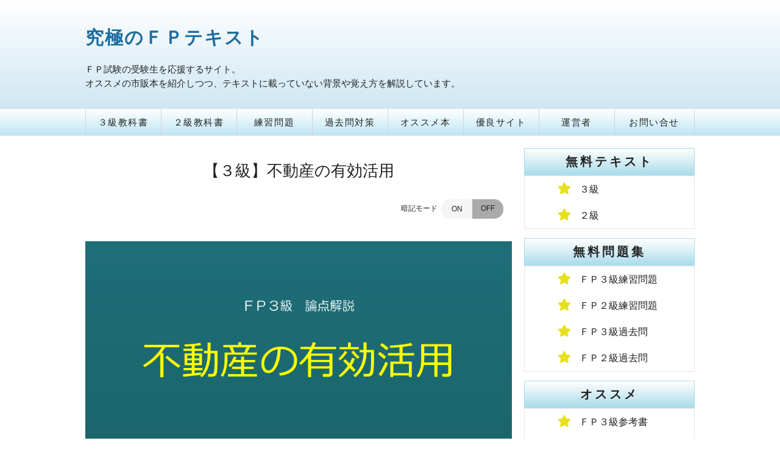

--- FILE ---
content_type: text/html; charset=UTF-8
request_url: https://fp-text.com/lecture3/3realestate-20/
body_size: 13981
content:
<!DOCTYPE HTML>
<html>
<head>
<script async src="//pagead2.googlesyndication.com/pagead/js/adsbygoogle.js"></script>
<script> (adsbygoogle = window.adsbygoogle || []).push({
google_ad_client: "ca-pub-9073611225994542",
enable_page_level_ads: true
});
</script>
<meta http-equiv="Content-Type" content="text/html; charset=utf-8">
<title>【３級】不動産の有効活用 | 究極のＦＰテキスト</title>
	<meta name="viewport" content="width=device-width, initial-scale=1, maximum-scale=2">
	<link rel="stylesheet" href="https://fp-text.com/wp-content/themes/text-wp/style.css" media="all">
	<meta name='robots' content='max-image-preview:large' />

<!-- All in One SEO Pack 2.12 by Michael Torbert of Semper Fi Web Design[330,361] -->
<link rel="canonical" href="https://fp-text.com/lecture3/3realestate-20/" />
<meta property="og:title" content="【３級】不動産の有効活用 | 究極のＦＰテキスト" />
<meta property="og:type" content="activity" />
<meta property="og:url" content="https://fp-text.com/lecture3/3realestate-20/" />
<meta property="og:image" content="https://fp-text.com/wp-content/uploads/2019/05/５－20不動産の有効活用-1024x576.png" />
<meta property="og:site_name" content="究極のＦＰテキスト" />
<meta property="og:description" content="暗記モード ON OFF 目次 前置き 自己建設方式 事業受託方式 土地信託方式 等価交換方式 建設協力金方式 定期借地権方式 前置き この論点では、地主が土地を有効活用するために、どのような手段があるかという事を学びます。 自己建設方式 自己建設方式は、土地の有効活用に係る一切の業務を、全て自分で行う方式です。 つまり、この方式では、 ・ 有効活用後の土地の名義は、地主です。 ・ 有効活用後の建物の名義は、地主です。 ・ 建物の建築資金の負担者は、地主です。 事業受託方式 事業受託方式は、地主がデベロッパー（不動産の開発業者）をパートナーにして、土地の活用を行うものです。 地主は、デベロッパーに建物の建設の依頼をして、建物の引渡しを受けた後、その建物をデベロッパーに貸し出すというのが、この方式の特徴です。 デベロッパーは、地主から借り上げた建物をエンドユーザーに又貸しする仕組みになっています。 地主としては、賃貸アパートを建てる段階であらかじめ借り手が存在する事が確定しますから、空室リスクが小さくなるメリットがあります。 但し、デベロッパーから得られる賃料は、直接貸し付けた場合よりも少なくなります。 ＜ワンポイント＞ デベロッパーとは、不動産の開発業者の事ですが、有効活用の論点では、建物を建てる会社だと思って下さい。 つまり、この方式では、 ・ 有効活用後の土地の名義は、地主です。 ・ 有効活用後の建物の名義は、地主です。 ・ 建物の建築資金の負担者は、地主です。 土地信託方式 土地信託方式は、地主が信託銀行をパートナーにして、信託という仕組みを使い、土地の活用を行うものです。 信託とは、信じて託すという意味で、投資信託に似ています。 投資信託と同様に、地主が土地を不動産運用のプロに託して、そこから得られる利益が、分配金として受益者に還元される、という仕組みです。 スポンサーリンク スポンサーリンク 等価交換方式 等価交換方式は、地主とデベロッパーが共同事業を行うイメージの、土地の有効活用方法です。 地主が土地を提供し、建物の建築資金をデベロッパーが負担して、建物が完成した後、土地と建物の名義を、それぞれ、地主とデベロッパーの共有とします。 つまり、この方式では、 ・" />
<meta name="twitter:card" content="summary" />
<meta name="twitter:site" content="＠FpUsagi" />
<meta name="twitter:title" content="【３級】不動産の有効活用 | 究極のＦＰテキスト" />
<meta name="twitter:description" content="暗記モード ON OFF 目次 前置き 自己建設方式 事業受託方式 土地信託方式 等価交換方式 建設協力金方式 定期借地権方式 前置き この論点では、地主が土地を有効活用するために、どのような手段があるかという事を学びます。 自己建設方式 自己建設方式は、土地の有効活用に係る一切の業務を、全て自分で行う方式です。 つまり、この方式では、 ・ 有効活用後の土地の名義は、地主です。 ・ 有効活用後の建物の名義は、地主です。 ・ 建物の建築資金の負担者は、地主です。 事業受託方式 事業受託方式は、地主がデベロッパー（不動産の開発業者）をパートナーにして、土地の活用を行うものです。 地主は、デベロッパーに建物の建設の依頼をして、建物の引渡しを受けた後、その建物をデベロッパーに貸し出すというのが、この方式の特徴です。 デベロッパーは、地主から借り上げた建物をエンドユーザーに又貸しする仕組みになっています。 地主としては、賃貸アパートを建てる段階であらかじめ借り手が存在する事が確定しますから、空室リスクが小さくなるメリットがあります。 但し、デベロッパーから得られる賃料は、直接貸し付けた場合よりも少なくなります。 ＜ワンポイント＞ デベロッパーとは、不動産の開発業者の事ですが、有効活用の論点では、建物を建てる会社だと思って下さい。 つまり、この方式では、 ・ 有効活用後の土地の名義は、地主です。 ・ 有効活用後の建物の名義は、地主です。 ・ 建物の建築資金の負担者は、地主です。 土地信託方式 土地信託方式は、地主が信託銀行をパートナーにして、信託という仕組みを使い、土地の活用を行うものです。 信託とは、信じて託すという意味で、投資信託に似ています。 投資信託と同様に、地主が土地を不動産運用のプロに託して、そこから得られる利益が、分配金として受益者に還元される、という仕組みです。 スポンサーリンク スポンサーリンク 等価交換方式 等価交換方式は、地主とデベロッパーが共同事業を行うイメージの、土地の有効活用方法です。 地主が土地を提供し、建物の建築資金をデベロッパーが負担して、建物が完成した後、土地と建物の名義を、それぞれ、地主とデベロッパーの共有とします。 つまり、この方式では、 ・" />
<meta name="twitter:image" content="https://fp-text.com/wp-content/uploads/2019/05/５－20不動産の有効活用-1024x576.png" />
<meta itemprop="image" content="https://fp-text.com/wp-content/uploads/2019/05/５－20不動産の有効活用-1024x576.png" />
<!-- /all in one seo pack -->
<link rel='dns-prefetch' href='//webfonts.xserver.jp' />
<link rel='dns-prefetch' href='//s.w.org' />
<script type="text/javascript">
window._wpemojiSettings = {"baseUrl":"https:\/\/s.w.org\/images\/core\/emoji\/14.0.0\/72x72\/","ext":".png","svgUrl":"https:\/\/s.w.org\/images\/core\/emoji\/14.0.0\/svg\/","svgExt":".svg","source":{"concatemoji":"https:\/\/fp-text.com\/wp-includes\/js\/wp-emoji-release.min.js?ver=6.0.11"}};
/*! This file is auto-generated */
!function(e,a,t){var n,r,o,i=a.createElement("canvas"),p=i.getContext&&i.getContext("2d");function s(e,t){var a=String.fromCharCode,e=(p.clearRect(0,0,i.width,i.height),p.fillText(a.apply(this,e),0,0),i.toDataURL());return p.clearRect(0,0,i.width,i.height),p.fillText(a.apply(this,t),0,0),e===i.toDataURL()}function c(e){var t=a.createElement("script");t.src=e,t.defer=t.type="text/javascript",a.getElementsByTagName("head")[0].appendChild(t)}for(o=Array("flag","emoji"),t.supports={everything:!0,everythingExceptFlag:!0},r=0;r<o.length;r++)t.supports[o[r]]=function(e){if(!p||!p.fillText)return!1;switch(p.textBaseline="top",p.font="600 32px Arial",e){case"flag":return s([127987,65039,8205,9895,65039],[127987,65039,8203,9895,65039])?!1:!s([55356,56826,55356,56819],[55356,56826,8203,55356,56819])&&!s([55356,57332,56128,56423,56128,56418,56128,56421,56128,56430,56128,56423,56128,56447],[55356,57332,8203,56128,56423,8203,56128,56418,8203,56128,56421,8203,56128,56430,8203,56128,56423,8203,56128,56447]);case"emoji":return!s([129777,127995,8205,129778,127999],[129777,127995,8203,129778,127999])}return!1}(o[r]),t.supports.everything=t.supports.everything&&t.supports[o[r]],"flag"!==o[r]&&(t.supports.everythingExceptFlag=t.supports.everythingExceptFlag&&t.supports[o[r]]);t.supports.everythingExceptFlag=t.supports.everythingExceptFlag&&!t.supports.flag,t.DOMReady=!1,t.readyCallback=function(){t.DOMReady=!0},t.supports.everything||(n=function(){t.readyCallback()},a.addEventListener?(a.addEventListener("DOMContentLoaded",n,!1),e.addEventListener("load",n,!1)):(e.attachEvent("onload",n),a.attachEvent("onreadystatechange",function(){"complete"===a.readyState&&t.readyCallback()})),(e=t.source||{}).concatemoji?c(e.concatemoji):e.wpemoji&&e.twemoji&&(c(e.twemoji),c(e.wpemoji)))}(window,document,window._wpemojiSettings);
</script>
<style type="text/css">
img.wp-smiley,
img.emoji {
	display: inline !important;
	border: none !important;
	box-shadow: none !important;
	height: 1em !important;
	width: 1em !important;
	margin: 0 0.07em !important;
	vertical-align: -0.1em !important;
	background: none !important;
	padding: 0 !important;
}
</style>
	<link rel='stylesheet' id='wp-block-library-css'  href='https://fp-text.com/wp-includes/css/dist/block-library/style.min.css?ver=6.0.11' type='text/css' media='all' />
<style id='global-styles-inline-css' type='text/css'>
body{--wp--preset--color--black: #000000;--wp--preset--color--cyan-bluish-gray: #abb8c3;--wp--preset--color--white: #ffffff;--wp--preset--color--pale-pink: #f78da7;--wp--preset--color--vivid-red: #cf2e2e;--wp--preset--color--luminous-vivid-orange: #ff6900;--wp--preset--color--luminous-vivid-amber: #fcb900;--wp--preset--color--light-green-cyan: #7bdcb5;--wp--preset--color--vivid-green-cyan: #00d084;--wp--preset--color--pale-cyan-blue: #8ed1fc;--wp--preset--color--vivid-cyan-blue: #0693e3;--wp--preset--color--vivid-purple: #9b51e0;--wp--preset--gradient--vivid-cyan-blue-to-vivid-purple: linear-gradient(135deg,rgba(6,147,227,1) 0%,rgb(155,81,224) 100%);--wp--preset--gradient--light-green-cyan-to-vivid-green-cyan: linear-gradient(135deg,rgb(122,220,180) 0%,rgb(0,208,130) 100%);--wp--preset--gradient--luminous-vivid-amber-to-luminous-vivid-orange: linear-gradient(135deg,rgba(252,185,0,1) 0%,rgba(255,105,0,1) 100%);--wp--preset--gradient--luminous-vivid-orange-to-vivid-red: linear-gradient(135deg,rgba(255,105,0,1) 0%,rgb(207,46,46) 100%);--wp--preset--gradient--very-light-gray-to-cyan-bluish-gray: linear-gradient(135deg,rgb(238,238,238) 0%,rgb(169,184,195) 100%);--wp--preset--gradient--cool-to-warm-spectrum: linear-gradient(135deg,rgb(74,234,220) 0%,rgb(151,120,209) 20%,rgb(207,42,186) 40%,rgb(238,44,130) 60%,rgb(251,105,98) 80%,rgb(254,248,76) 100%);--wp--preset--gradient--blush-light-purple: linear-gradient(135deg,rgb(255,206,236) 0%,rgb(152,150,240) 100%);--wp--preset--gradient--blush-bordeaux: linear-gradient(135deg,rgb(254,205,165) 0%,rgb(254,45,45) 50%,rgb(107,0,62) 100%);--wp--preset--gradient--luminous-dusk: linear-gradient(135deg,rgb(255,203,112) 0%,rgb(199,81,192) 50%,rgb(65,88,208) 100%);--wp--preset--gradient--pale-ocean: linear-gradient(135deg,rgb(255,245,203) 0%,rgb(182,227,212) 50%,rgb(51,167,181) 100%);--wp--preset--gradient--electric-grass: linear-gradient(135deg,rgb(202,248,128) 0%,rgb(113,206,126) 100%);--wp--preset--gradient--midnight: linear-gradient(135deg,rgb(2,3,129) 0%,rgb(40,116,252) 100%);--wp--preset--duotone--dark-grayscale: url('#wp-duotone-dark-grayscale');--wp--preset--duotone--grayscale: url('#wp-duotone-grayscale');--wp--preset--duotone--purple-yellow: url('#wp-duotone-purple-yellow');--wp--preset--duotone--blue-red: url('#wp-duotone-blue-red');--wp--preset--duotone--midnight: url('#wp-duotone-midnight');--wp--preset--duotone--magenta-yellow: url('#wp-duotone-magenta-yellow');--wp--preset--duotone--purple-green: url('#wp-duotone-purple-green');--wp--preset--duotone--blue-orange: url('#wp-duotone-blue-orange');--wp--preset--font-size--small: 13px;--wp--preset--font-size--medium: 20px;--wp--preset--font-size--large: 36px;--wp--preset--font-size--x-large: 42px;}.has-black-color{color: var(--wp--preset--color--black) !important;}.has-cyan-bluish-gray-color{color: var(--wp--preset--color--cyan-bluish-gray) !important;}.has-white-color{color: var(--wp--preset--color--white) !important;}.has-pale-pink-color{color: var(--wp--preset--color--pale-pink) !important;}.has-vivid-red-color{color: var(--wp--preset--color--vivid-red) !important;}.has-luminous-vivid-orange-color{color: var(--wp--preset--color--luminous-vivid-orange) !important;}.has-luminous-vivid-amber-color{color: var(--wp--preset--color--luminous-vivid-amber) !important;}.has-light-green-cyan-color{color: var(--wp--preset--color--light-green-cyan) !important;}.has-vivid-green-cyan-color{color: var(--wp--preset--color--vivid-green-cyan) !important;}.has-pale-cyan-blue-color{color: var(--wp--preset--color--pale-cyan-blue) !important;}.has-vivid-cyan-blue-color{color: var(--wp--preset--color--vivid-cyan-blue) !important;}.has-vivid-purple-color{color: var(--wp--preset--color--vivid-purple) !important;}.has-black-background-color{background-color: var(--wp--preset--color--black) !important;}.has-cyan-bluish-gray-background-color{background-color: var(--wp--preset--color--cyan-bluish-gray) !important;}.has-white-background-color{background-color: var(--wp--preset--color--white) !important;}.has-pale-pink-background-color{background-color: var(--wp--preset--color--pale-pink) !important;}.has-vivid-red-background-color{background-color: var(--wp--preset--color--vivid-red) !important;}.has-luminous-vivid-orange-background-color{background-color: var(--wp--preset--color--luminous-vivid-orange) !important;}.has-luminous-vivid-amber-background-color{background-color: var(--wp--preset--color--luminous-vivid-amber) !important;}.has-light-green-cyan-background-color{background-color: var(--wp--preset--color--light-green-cyan) !important;}.has-vivid-green-cyan-background-color{background-color: var(--wp--preset--color--vivid-green-cyan) !important;}.has-pale-cyan-blue-background-color{background-color: var(--wp--preset--color--pale-cyan-blue) !important;}.has-vivid-cyan-blue-background-color{background-color: var(--wp--preset--color--vivid-cyan-blue) !important;}.has-vivid-purple-background-color{background-color: var(--wp--preset--color--vivid-purple) !important;}.has-black-border-color{border-color: var(--wp--preset--color--black) !important;}.has-cyan-bluish-gray-border-color{border-color: var(--wp--preset--color--cyan-bluish-gray) !important;}.has-white-border-color{border-color: var(--wp--preset--color--white) !important;}.has-pale-pink-border-color{border-color: var(--wp--preset--color--pale-pink) !important;}.has-vivid-red-border-color{border-color: var(--wp--preset--color--vivid-red) !important;}.has-luminous-vivid-orange-border-color{border-color: var(--wp--preset--color--luminous-vivid-orange) !important;}.has-luminous-vivid-amber-border-color{border-color: var(--wp--preset--color--luminous-vivid-amber) !important;}.has-light-green-cyan-border-color{border-color: var(--wp--preset--color--light-green-cyan) !important;}.has-vivid-green-cyan-border-color{border-color: var(--wp--preset--color--vivid-green-cyan) !important;}.has-pale-cyan-blue-border-color{border-color: var(--wp--preset--color--pale-cyan-blue) !important;}.has-vivid-cyan-blue-border-color{border-color: var(--wp--preset--color--vivid-cyan-blue) !important;}.has-vivid-purple-border-color{border-color: var(--wp--preset--color--vivid-purple) !important;}.has-vivid-cyan-blue-to-vivid-purple-gradient-background{background: var(--wp--preset--gradient--vivid-cyan-blue-to-vivid-purple) !important;}.has-light-green-cyan-to-vivid-green-cyan-gradient-background{background: var(--wp--preset--gradient--light-green-cyan-to-vivid-green-cyan) !important;}.has-luminous-vivid-amber-to-luminous-vivid-orange-gradient-background{background: var(--wp--preset--gradient--luminous-vivid-amber-to-luminous-vivid-orange) !important;}.has-luminous-vivid-orange-to-vivid-red-gradient-background{background: var(--wp--preset--gradient--luminous-vivid-orange-to-vivid-red) !important;}.has-very-light-gray-to-cyan-bluish-gray-gradient-background{background: var(--wp--preset--gradient--very-light-gray-to-cyan-bluish-gray) !important;}.has-cool-to-warm-spectrum-gradient-background{background: var(--wp--preset--gradient--cool-to-warm-spectrum) !important;}.has-blush-light-purple-gradient-background{background: var(--wp--preset--gradient--blush-light-purple) !important;}.has-blush-bordeaux-gradient-background{background: var(--wp--preset--gradient--blush-bordeaux) !important;}.has-luminous-dusk-gradient-background{background: var(--wp--preset--gradient--luminous-dusk) !important;}.has-pale-ocean-gradient-background{background: var(--wp--preset--gradient--pale-ocean) !important;}.has-electric-grass-gradient-background{background: var(--wp--preset--gradient--electric-grass) !important;}.has-midnight-gradient-background{background: var(--wp--preset--gradient--midnight) !important;}.has-small-font-size{font-size: var(--wp--preset--font-size--small) !important;}.has-medium-font-size{font-size: var(--wp--preset--font-size--medium) !important;}.has-large-font-size{font-size: var(--wp--preset--font-size--large) !important;}.has-x-large-font-size{font-size: var(--wp--preset--font-size--x-large) !important;}
</style>
<link rel='stylesheet' id='wp-pagenavi-css'  href='https://fp-text.com/wp-content/plugins/wp-pagenavi/pagenavi-css.css?ver=2.70' type='text/css' media='all' />
<script type='text/javascript' src='https://fp-text.com/wp-includes/js/jquery/jquery.min.js?ver=3.6.0' id='jquery-core-js'></script>
<script type='text/javascript' src='https://fp-text.com/wp-includes/js/jquery/jquery-migrate.min.js?ver=3.3.2' id='jquery-migrate-js'></script>
<script type='text/javascript' src='//webfonts.xserver.jp/js/xserver.js?ver=1.1.0' id='typesquare_std-js'></script>
<link rel="https://api.w.org/" href="https://fp-text.com/wp-json/" /><link rel="alternate" type="application/json" href="https://fp-text.com/wp-json/wp/v2/posts/1601" /><link rel='shortlink' href='https://fp-text.com/?p=1601' />
<link rel="alternate" type="application/json+oembed" href="https://fp-text.com/wp-json/oembed/1.0/embed?url=https%3A%2F%2Ffp-text.com%2Flecture3%2F3realestate-20%2F" />
<link rel="alternate" type="text/xml+oembed" href="https://fp-text.com/wp-json/oembed/1.0/embed?url=https%3A%2F%2Ffp-text.com%2Flecture3%2F3realestate-20%2F&#038;format=xml" />

<!-- WP Content Copy Protection script by Rynaldo Stoltz Starts -->


<noscript>
    <div style="position:fixed; top:0px; left:0px; z-index:3000; height:100%; width:100%; background-color:#FFFFFF">
    <div style="font-family: Trebuchet MS; font-size: 14px; background-color:#FFF000; padding: 10pt;">Oops! It appears that you have disabled your Javascript. In order for you to see this page as it is meant to appear, we ask that you please re-enable your Javascript!</div></div>
</noscript>


<script type="text/javascript">
function disableSelection(e){if(typeof e.onselectstart!="undefined")e.onselectstart=function(){return false};else if(typeof e.style.MozUserSelect!="undefined")e.style.MozUserSelect="none";else e.onmousedown=function(){return false};e.style.cursor="default"}window.onload=function(){disableSelection(document.body)}
</script>

<script type="text/javascript">
document.oncontextmenu=function(e){var t=e||window.event;var n=t.target||t.srcElement;if(n.nodeName!="A")return false};
document.ondragstart=function(){return false};
</script>

<style type="text/css">
* : (input, textarea) {
	-webkit-touch-callout:none;
	-webkit-user-select:none;
}
</style>

<style type="text/css">
img {
	-webkit-touch-callout:none;
	-webkit-user-select:none;
}
</style>

<script type="text/javascript">
window.addEventListener("keydown",function(e){if(e.ctrlKey&&(e.which==65||e.which==66||e.which==67||e.which==70||e.which==73||e.which==80||e.which==83||e.which==85||e.which==86)){e.preventDefault()}});document.keypress=function(e){if(e.ctrlKey&&(e.which==65||e.which==66||e.which==70||e.which==67||e.which==73||e.which==80||e.which==83||e.which==85||e.which==86)){}return false}
/**
 * For mac we need to check metakey
 */
window.addEventListener("keydown",function(e){if( event.metaKey&&(e.which==65||e.which==66||e.which==67||e.which==70||e.which==73||e.which==80||e.which==83||e.which==85||e.which==86)){e.preventDefault()}});document.keypress=function(e){if(e.ctrlKey&&(e.which==65||e.which==66||e.which==70||e.which==67||e.which==73||e.which==80||e.which==83||e.which==85||e.which==86)){}return false}

</script>


<script type="text/javascript">
document.onkeydown=function(e){e=e||window.event;if(e.keyCode==123||e.keyCode==18){return false}}
</script>

<!-- WP Content Copy Protection script by Rynaldo Stoltz Ends  -->





























<style type="text/css">.recentcomments a{display:inline !important;padding:0 !important;margin:0 !important;}</style><style>button#responsive-menu-button,
#responsive-menu-container {
    display: none;
    -webkit-text-size-adjust: 100%;
}

@media screen and (max-width: 800px) {

    #responsive-menu-container {
        display: block;
        position: fixed;
        top: 0;
        bottom: 0;
        z-index: 99998;
        padding-bottom: 5px;
        margin-bottom: -5px;
        outline: 1px solid transparent;
        overflow-y: auto;
        overflow-x: hidden;
    }

    #responsive-menu-container .responsive-menu-search-box {
        width: 100%;
        padding: 0 2%;
        border-radius: 2px;
        height: 50px;
        -webkit-appearance: none;
    }

    #responsive-menu-container.push-left,
    #responsive-menu-container.slide-left {
        transform: translateX(-100%);
        -ms-transform: translateX(-100%);
        -webkit-transform: translateX(-100%);
        -moz-transform: translateX(-100%);
    }

    .responsive-menu-open #responsive-menu-container.push-left,
    .responsive-menu-open #responsive-menu-container.slide-left {
        transform: translateX(0);
        -ms-transform: translateX(0);
        -webkit-transform: translateX(0);
        -moz-transform: translateX(0);
    }

    #responsive-menu-container.push-top,
    #responsive-menu-container.slide-top {
        transform: translateY(-100%);
        -ms-transform: translateY(-100%);
        -webkit-transform: translateY(-100%);
        -moz-transform: translateY(-100%);
    }

    .responsive-menu-open #responsive-menu-container.push-top,
    .responsive-menu-open #responsive-menu-container.slide-top {
        transform: translateY(0);
        -ms-transform: translateY(0);
        -webkit-transform: translateY(0);
        -moz-transform: translateY(0);
    }

    #responsive-menu-container.push-right,
    #responsive-menu-container.slide-right {
        transform: translateX(100%);
        -ms-transform: translateX(100%);
        -webkit-transform: translateX(100%);
        -moz-transform: translateX(100%);
    }

    .responsive-menu-open #responsive-menu-container.push-right,
    .responsive-menu-open #responsive-menu-container.slide-right {
        transform: translateX(0);
        -ms-transform: translateX(0);
        -webkit-transform: translateX(0);
        -moz-transform: translateX(0);
    }

    #responsive-menu-container.push-bottom,
    #responsive-menu-container.slide-bottom {
        transform: translateY(100%);
        -ms-transform: translateY(100%);
        -webkit-transform: translateY(100%);
        -moz-transform: translateY(100%);
    }

    .responsive-menu-open #responsive-menu-container.push-bottom,
    .responsive-menu-open #responsive-menu-container.slide-bottom {
        transform: translateY(0);
        -ms-transform: translateY(0);
        -webkit-transform: translateY(0);
        -moz-transform: translateY(0);
    }

    #responsive-menu-container,
    #responsive-menu-container:before,
    #responsive-menu-container:after,
    #responsive-menu-container *,
    #responsive-menu-container *:before,
    #responsive-menu-container *:after {
         box-sizing: border-box;
         margin: 0;
         padding: 0;
    }

    #responsive-menu-container #responsive-menu-search-box,
    #responsive-menu-container #responsive-menu-additional-content,
    #responsive-menu-container #responsive-menu-title {
        padding: 25px 5%;
    }

    #responsive-menu-container #responsive-menu,
    #responsive-menu-container #responsive-menu ul {
        width: 100%;
    }
    #responsive-menu-container #responsive-menu ul.responsive-menu-submenu {
        display: none;
    }

    #responsive-menu-container #responsive-menu ul.responsive-menu-submenu.responsive-menu-submenu-open {
         display: block;
    }

    #responsive-menu-container #responsive-menu ul.responsive-menu-submenu-depth-1 a.responsive-menu-item-link {
        padding-left: 10%;
    }

    #responsive-menu-container #responsive-menu ul.responsive-menu-submenu-depth-2 a.responsive-menu-item-link {
        padding-left: 15%;
    }

    #responsive-menu-container #responsive-menu ul.responsive-menu-submenu-depth-3 a.responsive-menu-item-link {
        padding-left: 20%;
    }

    #responsive-menu-container #responsive-menu ul.responsive-menu-submenu-depth-4 a.responsive-menu-item-link {
        padding-left: 25%;
    }

    #responsive-menu-container #responsive-menu ul.responsive-menu-submenu-depth-5 a.responsive-menu-item-link {
        padding-left: 30%;
    }

    #responsive-menu-container li.responsive-menu-item {
        width: 100%;
        list-style: none;
    }

    #responsive-menu-container li.responsive-menu-item a {
        width: 100%;
        display: block;
        text-decoration: none;
        padding: 0 5%;
        position: relative;
    }

    #responsive-menu-container li.responsive-menu-item a .fa {
        margin-right: 15px;
    }

    #responsive-menu-container li.responsive-menu-item a .responsive-menu-subarrow {
        position: absolute;
        top: 0;
        bottom: 0;
        text-align: center;
        overflow: hidden;
    }

    #responsive-menu-container li.responsive-menu-item a .responsive-menu-subarrow  .fa {
        margin-right: 0;
    }

    button#responsive-menu-button .responsive-menu-button-icon-inactive {
        display: none;
    }

    button#responsive-menu-button {
        z-index: 99999;
        display: none;
        overflow: hidden;
        outline: none;
    }

    button#responsive-menu-button img {
        max-width: 100%;
    }

    .responsive-menu-label {
        display: inline-block;
        font-weight: 600;
        margin: 0 5px;
        vertical-align: middle;
    }

    .responsive-menu-label .responsive-menu-button-text-open {
        display: none;
    }

    .responsive-menu-accessible {
        display: inline-block;
    }

    .responsive-menu-accessible .responsive-menu-box {
        display: inline-block;
        vertical-align: middle;
    }

    .responsive-menu-label.responsive-menu-label-top,
    .responsive-menu-label.responsive-menu-label-bottom
    {
        display: block;
        margin: 0 auto;
    }

    button#responsive-menu-button {
        padding: 0 0;
        display: inline-block;
        cursor: pointer;
        transition-property: opacity, filter;
        transition-duration: 0.15s;
        transition-timing-function: linear;
        font: inherit;
        color: inherit;
        text-transform: none;
        background-color: transparent;
        border: 0;
        margin: 0;
        overflow: visible;
    }

    .responsive-menu-box {
        width: 40px;
        height: 15px;
        display: inline-block;
        position: relative;
    }

    .responsive-menu-inner {
        display: block;
        top: 50%;
        margin-top: -1.5px;
    }

    .responsive-menu-inner,
    .responsive-menu-inner::before,
    .responsive-menu-inner::after {
         width: 40px;
         height: 3px;
         background-color: #ffffff;
         border-radius: 4px;
         position: absolute;
         transition-property: transform;
         transition-duration: 0.15s;
         transition-timing-function: ease;
    }

    .responsive-menu-open .responsive-menu-inner,
    .responsive-menu-open .responsive-menu-inner::before,
    .responsive-menu-open .responsive-menu-inner::after {
        background-color: #ffffff;
    }

    button#responsive-menu-button:hover .responsive-menu-inner,
    button#responsive-menu-button:hover .responsive-menu-inner::before,
    button#responsive-menu-button:hover .responsive-menu-inner::after,
    button#responsive-menu-button:hover .responsive-menu-open .responsive-menu-inner,
    button#responsive-menu-button:hover .responsive-menu-open .responsive-menu-inner::before,
    button#responsive-menu-button:hover .responsive-menu-open .responsive-menu-inner::after,
    button#responsive-menu-button:focus .responsive-menu-inner,
    button#responsive-menu-button:focus .responsive-menu-inner::before,
    button#responsive-menu-button:focus .responsive-menu-inner::after,
    button#responsive-menu-button:focus .responsive-menu-open .responsive-menu-inner,
    button#responsive-menu-button:focus .responsive-menu-open .responsive-menu-inner::before,
    button#responsive-menu-button:focus .responsive-menu-open .responsive-menu-inner::after {
        background-color: #ffffff;
    }

    .responsive-menu-inner::before,
    .responsive-menu-inner::after {
         content: "";
         display: block;
    }

    .responsive-menu-inner::before {
         top: -6px;
    }

    .responsive-menu-inner::after {
         bottom: -6px;
    }

            .responsive-menu-boring .responsive-menu-inner,
.responsive-menu-boring .responsive-menu-inner::before,
.responsive-menu-boring .responsive-menu-inner::after {
    transition-property: none;
}

.responsive-menu-boring.is-active .responsive-menu-inner {
    transform: rotate(45deg);
}

.responsive-menu-boring.is-active .responsive-menu-inner::before {
    top: 0;
    opacity: 0;
}

.responsive-menu-boring.is-active .responsive-menu-inner::after {
    bottom: 0;
    transform: rotate(-90deg);
}    
    button#responsive-menu-button {
        width: 60px;
        height: 50px;
        position: fixed;
        top: 15px;
        right: 5%;
                    background: #6ec88c
            }

            .responsive-menu-open button#responsive-menu-button {
            background: #000000
        }
    
            .responsive-menu-open button#responsive-menu-button:hover,
        .responsive-menu-open button#responsive-menu-button:focus,
        button#responsive-menu-button:hover,
        button#responsive-menu-button:focus {
            background: #6ec88c
        }
    
    button#responsive-menu-button .responsive-menu-box {
        color: #ffffff;
    }

    .responsive-menu-open button#responsive-menu-button .responsive-menu-box {
        color: #ffffff;
    }

    .responsive-menu-label {
        color: #ffffff;
        font-size: 12px;
        line-height: 15px;
            }

    button#responsive-menu-button {
        display: inline-block;
        transition: transform 0.5s, background-color 0.5s;
    }

    
    
    #responsive-menu-container {
        width: 75%;
        left: 0;
        transition: transform 0.5s;
        text-align: left;
                                            background: #212121;
            }

    #responsive-menu-container #responsive-menu-wrapper {
        background: #212121;
    }

    #responsive-menu-container #responsive-menu-additional-content {
        color: #ffffff;
    }

    #responsive-menu-container .responsive-menu-search-box {
        background: #ffffff;
        border: 2px solid #dadada;
        color: #333333;
    }

    #responsive-menu-container .responsive-menu-search-box:-ms-input-placeholder {
        color: #c7c7cd;
    }

    #responsive-menu-container .responsive-menu-search-box::-webkit-input-placeholder {
        color: #c7c7cd;
    }

    #responsive-menu-container .responsive-menu-search-box:-moz-placeholder {
        color: #c7c7cd;
        opacity: 1;
    }

    #responsive-menu-container .responsive-menu-search-box::-moz-placeholder {
        color: #c7c7cd;
        opacity: 1;
    }

    #responsive-menu-container .responsive-menu-item-link,
    #responsive-menu-container #responsive-menu-title,
    #responsive-menu-container .responsive-menu-subarrow {
        transition: background-color 0.5s, border-color 0.5s, color 0.5s;
    }

    #responsive-menu-container #responsive-menu-title {
        background-color: #212121;
        color: #ffffff;
        font-size: 13px;
        text-align: left;
    }

    #responsive-menu-container #responsive-menu-title a {
        color: #ffffff;
        font-size: 13px;
        text-decoration: none;
    }

    #responsive-menu-container #responsive-menu-title a:hover {
        color: #ffffff;
    }

    #responsive-menu-container #responsive-menu-title:hover {
        background-color: #212121;
        color: #ffffff;
    }

    #responsive-menu-container #responsive-menu-title:hover a {
        color: #ffffff;
    }

    #responsive-menu-container #responsive-menu-title #responsive-menu-title-image {
        display: inline-block;
        vertical-align: middle;
        max-width: 100%;
        margin-bottom: 15px;
    }

    #responsive-menu-container #responsive-menu-title #responsive-menu-title-image img {
                        max-width: 100%;
    }

    #responsive-menu-container #responsive-menu > li.responsive-menu-item:first-child > a {
        border-top: 1px solid #212121;
    }

    #responsive-menu-container #responsive-menu li.responsive-menu-item .responsive-menu-item-link {
        font-size: 13px;
    }

    #responsive-menu-container #responsive-menu li.responsive-menu-item a {
        line-height: 40px;
        border-bottom: 1px solid #212121;
        color: #ffffff;
        background-color: #212121;
                    height: 40px;
            }

    #responsive-menu-container #responsive-menu li.responsive-menu-item a:hover {
        color: #ffffff;
        background-color: #3f3f3f;
        border-color: #212121;
    }

    #responsive-menu-container #responsive-menu li.responsive-menu-item a:hover .responsive-menu-subarrow {
        color: #ffffff;
        border-color: #3f3f3f;
        background-color: #3f3f3f;
    }

    #responsive-menu-container #responsive-menu li.responsive-menu-item a:hover .responsive-menu-subarrow.responsive-menu-subarrow-active {
        color: #ffffff;
        border-color: #3f3f3f;
        background-color: #3f3f3f;
    }

    #responsive-menu-container #responsive-menu li.responsive-menu-item a .responsive-menu-subarrow {
        right: 0;
        height: 39px;
        line-height: 39px;
        width: 40px;
        color: #ffffff;
        border-left: 1px solid #212121;
        background-color: #212121;
    }

    #responsive-menu-container #responsive-menu li.responsive-menu-item a .responsive-menu-subarrow.responsive-menu-subarrow-active {
        color: #ffffff;
        border-color: #212121;
        background-color: #212121;
    }

    #responsive-menu-container #responsive-menu li.responsive-menu-item a .responsive-menu-subarrow.responsive-menu-subarrow-active:hover {
        color: #ffffff;
        border-color: #3f3f3f;
        background-color: #3f3f3f;
    }

    #responsive-menu-container #responsive-menu li.responsive-menu-item a .responsive-menu-subarrow:hover {
        color: #ffffff;
        border-color: #3f3f3f;
        background-color: #3f3f3f;
    }

    #responsive-menu-container #responsive-menu li.responsive-menu-current-item > .responsive-menu-item-link {
        background-color: #212121;
        color: #ffffff;
        border-color: #212121;
    }

    #responsive-menu-container #responsive-menu li.responsive-menu-current-item > .responsive-menu-item-link:hover {
        background-color: #3f3f3f;
        color: #ffffff;
        border-color: #3f3f3f;
    }

            #responsive-menu-container #responsive-menu ul.responsive-menu-submenu li.responsive-menu-item .responsive-menu-item-link {
                        font-size: 13px;
        }

        #responsive-menu-container #responsive-menu ul.responsive-menu-submenu li.responsive-menu-item a {
                            height: 40px;
                        line-height: 40px;
            border-bottom: 1px solid #212121;
            color: #ffffff;
            background-color: #212121;
        }

        #responsive-menu-container #responsive-menu ul.responsive-menu-submenu li.responsive-menu-item a:hover {
            color: #ffffff;
            background-color: #3f3f3f;
            border-color: #212121;
        }

        #responsive-menu-container #responsive-menu ul.responsive-menu-submenu li.responsive-menu-item a:hover .responsive-menu-subarrow {
            color: #ffffff;
            border-color: #3f3f3f;
            background-color: #3f3f3f;
        }

        #responsive-menu-container #responsive-menu ul.responsive-menu-submenu li.responsive-menu-item a:hover .responsive-menu-subarrow.responsive-menu-subarrow-active {
            color: #ffffff;
            border-color: #3f3f3f;
            background-color: #3f3f3f;
        }

        #responsive-menu-container #responsive-menu ul.responsive-menu-submenu li.responsive-menu-item a .responsive-menu-subarrow {
            right: 0;
            height: 39px;
            line-height: 39px;
            width: 40px;
            color: #ffffff;
            border-left: 1px solid #212121;
            background-color: #212121;
        }

        #responsive-menu-container #responsive-menu ul.responsive-menu-submenu li.responsive-menu-item a .responsive-menu-subarrow.responsive-menu-subarrow-active {
            color: #ffffff;
            border-color: #212121;
            background-color: #212121;
        }

        #responsive-menu-container #responsive-menu ul.responsive-menu-submenu li.responsive-menu-item a .responsive-menu-subarrow.responsive-menu-subarrow-active:hover {
            color: #ffffff;
            border-color: #3f3f3f;
            background-color: #3f3f3f;
        }

        #responsive-menu-container #responsive-menu ul.responsive-menu-submenu li.responsive-menu-item a .responsive-menu-subarrow:hover {
            color: #ffffff;
            border-color: #3f3f3f;
            background-color: #3f3f3f;
        }

        #responsive-menu-container #responsive-menu ul.responsive-menu-submenu li.responsive-menu-current-item > .responsive-menu-item-link {
            background-color: #212121;
            color: #ffffff;
            border-color: #212121;
        }

        #responsive-menu-container #responsive-menu ul.responsive-menu-submenu li.responsive-menu-current-item > .responsive-menu-item-link:hover {
            background-color: #3f3f3f;
            color: #ffffff;
            border-color: #3f3f3f;
        }
    
    
    }</style><script>jQuery(document).ready(function($) {

    var ResponsiveMenu = {
        trigger: '#responsive-menu-button',
        animationSpeed: 500,
        breakpoint: 800,
        pushButton: 'off',
        animationType: 'slide',
        animationSide: 'left',
        pageWrapper: '',
        isOpen: false,
        triggerTypes: 'click',
        activeClass: 'is-active',
        container: '#responsive-menu-container',
        openClass: 'responsive-menu-open',
        accordion: 'off',
        activeArrow: '▲',
        inactiveArrow: '▼',
        wrapper: '#responsive-menu-wrapper',
        closeOnBodyClick: 'off',
        closeOnLinkClick: 'off',
        itemTriggerSubMenu: 'off',
        linkElement: '.responsive-menu-item-link',
        subMenuTransitionTime: 200,
        openMenu: function() {
            $(this.trigger).addClass(this.activeClass);
            $('html').addClass(this.openClass);
            $('.responsive-menu-button-icon-active').hide();
            $('.responsive-menu-button-icon-inactive').show();
            this.setButtonTextOpen();
            this.setWrapperTranslate();
            this.isOpen = true;
        },
        closeMenu: function() {
            $(this.trigger).removeClass(this.activeClass);
            $('html').removeClass(this.openClass);
            $('.responsive-menu-button-icon-inactive').hide();
            $('.responsive-menu-button-icon-active').show();
            this.setButtonText();
            this.clearWrapperTranslate();
            this.isOpen = false;
        },
        setButtonText: function() {
            if($('.responsive-menu-button-text-open').length > 0 && $('.responsive-menu-button-text').length > 0) {
                $('.responsive-menu-button-text-open').hide();
                $('.responsive-menu-button-text').show();
            }
        },
        setButtonTextOpen: function() {
            if($('.responsive-menu-button-text').length > 0 && $('.responsive-menu-button-text-open').length > 0) {
                $('.responsive-menu-button-text').hide();
                $('.responsive-menu-button-text-open').show();
            }
        },
        triggerMenu: function() {
            this.isOpen ? this.closeMenu() : this.openMenu();
        },
        triggerSubArrow: function(subarrow) {
            var sub_menu = $(subarrow).parent().siblings('.responsive-menu-submenu');
            var self = this;
            if(this.accordion == 'on') {
                /* Get Top Most Parent and the siblings */
                var top_siblings = sub_menu.parents('.responsive-menu-item-has-children').last().siblings('.responsive-menu-item-has-children');
                var first_siblings = sub_menu.parents('.responsive-menu-item-has-children').first().siblings('.responsive-menu-item-has-children');
                /* Close up just the top level parents to key the rest as it was */
                top_siblings.children('.responsive-menu-submenu').slideUp(self.subMenuTransitionTime, 'linear').removeClass('responsive-menu-submenu-open');
                /* Set each parent arrow to inactive */
                top_siblings.each(function() {
                    $(this).find('.responsive-menu-subarrow').first().html(self.inactiveArrow);
                    $(this).find('.responsive-menu-subarrow').first().removeClass('responsive-menu-subarrow-active');
                });
                /* Now Repeat for the current item siblings */
                first_siblings.children('.responsive-menu-submenu').slideUp(self.subMenuTransitionTime, 'linear').removeClass('responsive-menu-submenu-open');
                first_siblings.each(function() {
                    $(this).find('.responsive-menu-subarrow').first().html(self.inactiveArrow);
                    $(this).find('.responsive-menu-subarrow').first().removeClass('responsive-menu-subarrow-active');
                });
            }
            if(sub_menu.hasClass('responsive-menu-submenu-open')) {
                sub_menu.slideUp(self.subMenuTransitionTime, 'linear').removeClass('responsive-menu-submenu-open');
                $(subarrow).html(this.inactiveArrow);
                $(subarrow).removeClass('responsive-menu-subarrow-active');
            } else {
                sub_menu.slideDown(self.subMenuTransitionTime, 'linear').addClass('responsive-menu-submenu-open');
                $(subarrow).html(this.activeArrow);
                $(subarrow).addClass('responsive-menu-subarrow-active');
            }
        },
        menuHeight: function() {
            return $(this.container).height();
        },
        menuWidth: function() {
            return $(this.container).width();
        },
        wrapperHeight: function() {
            return $(this.wrapper).height();
        },
        setWrapperTranslate: function() {
            switch(this.animationSide) {
                case 'left':
                    translate = 'translateX(' + this.menuWidth() + 'px)'; break;
                case 'right':
                    translate = 'translateX(-' + this.menuWidth() + 'px)'; break;
                case 'top':
                    translate = 'translateY(' + this.wrapperHeight() + 'px)'; break;
                case 'bottom':
                    translate = 'translateY(-' + this.menuHeight() + 'px)'; break;
            }
            if(this.animationType == 'push') {
                $(this.pageWrapper).css({'transform':translate});
                $('html, body').css('overflow-x', 'hidden');
            }
            if(this.pushButton == 'on') {
                $('#responsive-menu-button').css({'transform':translate});
            }
        },
        clearWrapperTranslate: function() {
            var self = this;
            if(this.animationType == 'push') {
                $(this.pageWrapper).css({'transform':''});
                setTimeout(function() {
                    $('html, body').css('overflow-x', '');
                }, self.animationSpeed);
            }
            if(this.pushButton == 'on') {
                $('#responsive-menu-button').css({'transform':''});
            }
        },
        init: function() {
            var self = this;
            $(this.trigger).on(this.triggerTypes, function(e){
                e.stopPropagation();
                self.triggerMenu();
            });
            $(this.trigger).mouseup(function(){
                $(self.trigger).blur();
            });
            $('.responsive-menu-subarrow').on('click', function(e) {
                e.preventDefault();
                e.stopPropagation();
                self.triggerSubArrow(this);
            });
            $(window).resize(function() {
                if($(window).width() > self.breakpoint) {
                    if(self.isOpen){
                        self.closeMenu();
                    }
                } else {
                    if($('.responsive-menu-open').length>0){
                        self.setWrapperTranslate();
                    }
                }
            });
            if(this.closeOnLinkClick == 'on') {
                $(this.linkElement).on('click', function(e) {
                    e.preventDefault();
                    /* Fix for when close menu on parent clicks is on */
                    if(self.itemTriggerSubMenu == 'on' && $(this).is('.responsive-menu-item-has-children > ' + self.linkElement)) {
                        return;
                    }
                    old_href = $(this).attr('href');
                    old_target = typeof $(this).attr('target') == 'undefined' ? '_self' : $(this).attr('target');
                    if(self.isOpen) {
                        if($(e.target).closest('.responsive-menu-subarrow').length) {
                            return;
                        }
                        self.closeMenu();
                        setTimeout(function() {
                            window.open(old_href, old_target);
                        }, self.animationSpeed);
                    }
                });
            }
            if(this.closeOnBodyClick == 'on') {
                $(document).on('click', 'body', function(e) {
                    if(self.isOpen) {
                        if($(e.target).closest('#responsive-menu-container').length || $(e.target).closest('#responsive-menu-button').length) {
                            return;
                        }
                    }
                    self.closeMenu();
                });
            }
            if(this.itemTriggerSubMenu == 'on') {
                $('.responsive-menu-item-has-children > ' + this.linkElement).on('click', function(e) {
                    e.preventDefault();
                    self.triggerSubArrow($(this).children('.responsive-menu-subarrow').first());
                });
            }
        }
    };
    ResponsiveMenu.init();
});</script>	
<!-- Global site tag (gtag.js) - Google Analytics -->
<script async src="https://www.googletagmanager.com/gtag/js?id=UA-139132555-1"></script>
<script>
  window.dataLayer = window.dataLayer || [];
  function gtag(){dataLayer.push(arguments);}
  gtag('js', new Date());

  gtag('config', 'UA-139132555-1');
</script>
</head>

<body oncontextmenu="return false;">
<div id="container">
  <div class="header">
    <div class="header-inner">
  <h1><a href="https://fp-text.com/">究極のＦＰテキスト</a></h1>
      <p>ＦＰ試験の受験生を応援するサイト。<br>オススメの市販本を紹介しつつ、テキストに載っていない背景や覚え方を解説しています。</p> 
</div>
    <div class="navi">
      <div class="navi-inner">
  <ul>
    <li><a href="https://fp-text.com/wp-content/themes/text-wp/tx3/">３級教科書</a></li>
    <li><a href="https://fp-text.com/wp-content/themes/text-wp/tx2/">２級教科書</a></li>
    <li><a href="https://fp-text.com/wp-content/themes/text-wp/question/">練習問題</a></li>
    <li><a href="https://fp-text.com/wp-content/themes/text-wp/kakomon/">過去問対策</a></li>
    <li><a href="https://fp-text.com/wp-content/themes/text-wp/recommend-books/">オススメ本</a></li>
    <li><a href="https://fp-text.com/wp-content/themes/text-wp/recommend-links/">優良サイト</a></li>
    <li><a href="https://fp-text.com/wp-content/themes/text-wp/administrator/">運営者</a></li>
    <li class="long"><a href="https://fp-text.com/wp-content/themes/text-wp/inquiry/">お問い合せ</a></li>
  </ul>
      </div>
    </div>
   </div>
  <div class="contents">
  <div class="main">
    
	<!-- post -->
	<div class="post" id="post-1601">

<!--								
		<div class="date">
			2019.05.06		</div>
-->
		<!-- date-->
				<script src="https://ajax.googleapis.com/ajax/libs/jquery/3.2.1/jquery.min.js"></script>
	<script language="JavaScript" type="text/javascript"> 



		$(function() {

  //マウスを乗せたら発動
  $('.mekakusi').hover(function() {

    //マウスを乗せたら色が変わる
    $(this).css('background', '#ffffff');

  });
});

		$(function() {

  //マウスを乗せたら発動
  $('.anki').hover(function() {

    //マウスを乗せたら色が変わる
    $(this).css('background', '#ffff00');

  });
});
	</script>
										
		<!-- blogtitle -->
		<div class="blog-title-area">
			<div class="blog-title">
				<h2>【３級】不動産の有効活用</h2>
			</div>                                    
		</div><!-- /blogtitle -->

		<!-- entry -->
		<div class="entry">
			<!--<img width="1920" height="1080" src="https://fp-text.com/wp-content/uploads/2019/05/５－20不動産の有効活用.png" class="attachment-post-thumbnail size-post-thumbnail wp-post-image" alt="" srcset="https://fp-text.com/wp-content/uploads/2019/05/５－20不動産の有効活用.png 1920w, https://fp-text.com/wp-content/uploads/2019/05/５－20不動産の有効活用-300x169.png 300w, https://fp-text.com/wp-content/uploads/2019/05/５－20不動産の有効活用-768x432.png 768w, https://fp-text.com/wp-content/uploads/2019/05/５－20不動産の有効活用-1024x576.png 1024w" sizes="(max-width: 1920px) 100vw, 1920px" />-->
			<table class="switch">
<tr>
<td class="td1">
暗記モード
</td>
<td class="switch-off-left">
<a href="https://fp-text.com/lecture3/3realestate-20-a/">ON</a>
</td>
<td class="switch-off-right">
OFF
</td>
</tr>
</table>
<div style="margin:0 auto 2em auto;">
<img src="https://fp-text.com/wp-content/uploads/2019/05/５－20不動産の有効活用.png" alt="" width="100%" class="alignnone size-full wp-image-1726" srcset="https://fp-text.com/wp-content/uploads/2019/05/５－20不動産の有効活用.png 1920w, https://fp-text.com/wp-content/uploads/2019/05/５－20不動産の有効活用-300x169.png 300w, https://fp-text.com/wp-content/uploads/2019/05/５－20不動産の有効活用-768x432.png 768w, https://fp-text.com/wp-content/uploads/2019/05/５－20不動産の有効活用-1024x576.png 1024w" sizes="(max-width: 1920px) 100vw, 1920px" />
</div>
<div style="border:1px solid #ccc; padding:0.5em 2em 0 1em; margin:0 0 3em 0.5em; display: inline-block;">
<div style="font-size:120%; padding:0 0 0.5em 1em;">目次</div>
<div style="padding:0 0 0.4em 0;"><a href="#a">前置き</a></div>
<div style="padding:0 0 0.4em 0;"><a href="#b">自己建設方式</a></div>
<div style="padding:0 0 0.4em 0;"><a href="#c">事業受託方式</a></div>
<div style="padding:0 0 0.4em 0;"><a href="#d">土地信託方式</a></div>
<div style="padding:0 0 0.4em 0;"><a href="#e">等価交換方式</a></div>
<div style="padding:0 0 0.4em 0;"><a href="#f">建設協力金方式</a></div>
<div style="padding:0 0 0.4em 0;"><a href="#g">定期借地権方式</a></div>
</div>
<div class="midasi" id="a">前置き</div>
<p style="margin-bottom:3em;">この論点では、地主が土地を有効活用するために、どのような手段があるかという事を学びます。</p>
<div class="midasi" id="b">自己建設方式</div>
<p style="margin-bottom:2em;">自己建設方式は、土地の有効活用に係る一切の業務を、全て自分で行う方式です。</p>
<div>つまり、この方式では、</div>
<table class="annotation" style="margin-bottom:3em;">
<tr>
<td class="td1">・</td>
<td>有効活用後の土地の名義は、地主です。</td>
</tr>
<tr>
<td class="td1">・</td>
<td>有効活用後の建物の名義は、地主です。</td>
</tr>
<tr>
<td class="td1">・</td>
<td>建物の建築資金の負担者は、地主です。</td>
</tr>
</table>
<div class="midasi" id="c">事業受託方式</div>
<p>事業受託方式は、地主がデベロッパー（不動産の開発業者）をパートナーにして、土地の活用を行うものです。</p>
<p>地主は、デベロッパーに建物の建設の依頼をして、建物の引渡しを受けた後、その建物をデベロッパーに貸し出すというのが、この方式の特徴です。</p>
<p style="margin-bottom:2em;">デベロッパーは、地主から借り上げた建物をエンドユーザーに又貸しする仕組みになっています。</p>
<p>地主としては、賃貸アパートを建てる段階であらかじめ借り手が存在する事が確定しますから、空室リスクが小さくなるメリットがあります。</p>
<p style="margin-bottom:2em;">但し、デベロッパーから得られる賃料は、直接貸し付けた場合よりも少なくなります。</p>
<div class="point" style="margin-bottom:2em;">
<span class="futoji">＜ワンポイント＞</span><br />
デベロッパーとは、不動産の開発業者の事ですが、有効活用の論点では、建物を建てる会社だと思って下さい。
</div>
<div>つまり、この方式では、</div>
<table class="annotation" style="margin-bottom:3em;">
<tr>
<td class="td1">・</td>
<td>有効活用後の土地の名義は、地主です。</td>
</tr>
<tr>
<td class="td1">・</td>
<td>有効活用後の建物の名義は、地主です。</td>
</tr>
<tr>
<td class="td1">・</td>
<td>建物の建築資金の負担者は、地主です。</td>
</tr>
</table>
<div class="midasi" id="d">土地信託方式</div>
<p>土地信託方式は、地主が信託銀行をパートナーにして、信託という仕組みを使い、土地の活用を行うものです。</p>
<p>信託とは、信じて託すという意味で、投資信託に似ています。</p>
<p style="margin-bottom:3em;">投資信託と同様に、地主が土地を不動産運用のプロに託して、そこから得られる利益が、分配金として受益者に還元される、という仕組みです。</p>
<div class="pc adinsert">
<p>スポンサーリンク</p>
<p><script async src="//pagead2.googlesyndication.com/pagead/js/adsbygoogle.js"></script><br />
<!-- 【ＦＰテキスト】ＰＣ文中に挿入 --><br />
<ins class="adsbygoogle"
     style="display:block"
     data-ad-client="ca-pub-9073611225994542"
     data-ad-slot="9420755645"
     data-ad-format="rectangle"
     data-full-width-responsive="true"></ins><br />
<script>
(adsbygoogle = window.adsbygoogle || []).push({});
</script>
</div>
<div class="smart adinsert">
<p>スポンサーリンク</p>
<p><script async src="//pagead2.googlesyndication.com/pagead/js/adsbygoogle.js"></script><br />
<!-- 【ＦＰテキスト】Ｓｍａｒｔ文中に挿入 --><br />
<ins class="adsbygoogle"
     style="display:block"
     data-ad-client="ca-pub-9073611225994542"
     data-ad-slot="4860841330"
     data-ad-format="auto"
     data-full-width-responsive="true"></ins><br />
<script>
(adsbygoogle = window.adsbygoogle || []).push({});
</script>
</div>
<div class="midasi" id="e">等価交換方式</div>
<p>等価交換方式は、地主とデベロッパーが共同事業を行うイメージの、土地の有効活用方法です。</p>
<p style="margin-bottom:2em;">地主が土地を提供し、建物の建築資金をデベロッパーが負担して、建物が完成した後、土地と建物の名義を、それぞれ、地主とデベロッパーの共有とします。</p>
<div>つまり、この方式では、</div>
<table class="annotation" style="margin-bottom:3em;">
<tr>
<td class="td1">・</td>
<td>有効活用後の土地の名義は、共有です。</td>
</tr>
<tr>
<td class="td1">・</td>
<td>有効活用後の建物の名義は、共有です。</td>
</tr>
<tr>
<td class="td1">・</td>
<td>建物の建築資金の負担者は、デベロッパーです。</td>
</tr>
</table>
<div class="midasi" id="f">建設協力金方式</div>
<p>建設協力金方式は、地主がテナントをパートナーにして土地の有効活用を行うものです。</p>
<p style="margin-bottom:2em;">地主が賃貸用の建物を建てようとする段階で、（主にデベロッパーから斡旋により、）建物が完成した時に入居するテナントをあらかじめ見つけて、建物をテナントが思う通りの設計にする代わりに、建築資金の一部または全部を拠出してもらう、という仕組みです。</p>
<div>つまり、この方式では、</div>
<table class="annotation" style="margin-bottom:3em;">
<tr>
<td class="td1">・</td>
<td>有効活用後の土地の名義は、地主です。</td>
</tr>
<tr>
<td class="td1">・</td>
<td>有効活用後の建物の名義は、地主です。</td>
</tr>
<tr>
<td class="td1">・</td>
<td>建物の建築資金の負担者は、テナント（一部地主が負担する場合有り）です。</td>
</tr>
</table>
<div class="midasi" id="g">定期借地権方式</div>
<p>定期借地権方式は、地主が借地人と定期借地契約を結んで、単に土地を貸すという仕組みです。</p>
<p style="margin-bottom:2em;">借地人は、借りた土地に自分で建物を建てて、契約期間が満了すると、基本的に、更地にして地主に返還します。</p>
<div>つまり、この方式では、</div>
<table class="annotation" style="margin-bottom:3em;">
<tr>
<td class="td1">・</td>
<td>有効活用後の土地の名義は、地主です。</td>
</tr>
<tr>
<td class="td1">・</td>
<td>有効活用後の建物の名義は、借地人です。</td>
</tr>
<tr>
<td class="td1">・</td>
<td>建物の建築資金の負担者は、借地人です。</td>
</tr>
</table>
<div style="margin:3em 0 0 0;">
<div class="pc" style="overflow:hidden;">
<div style="float:left; width:49%; text-align:center;">
<p class="kijisita">スポンサーリンク</p>
<p><script async src="//pagead2.googlesyndication.com/pagead/js/adsbygoogle.js"></script><br />
<!-- 【ＦＰテキスト】ＰＣ記事下 --><br />
<ins class="adsbygoogle"
     style="display:block"
     data-ad-client="ca-pub-9073611225994542"
     data-ad-slot="4467811864"
     data-ad-format="auto"
     data-full-width-responsive="true"></ins><br />
<script>
(adsbygoogle = window.adsbygoogle || []).push({});
</script>
</div>
<div style="float:right; width:49%; text-align:center;">
<p class="kijisita">スポンサーリンク</p>
<p><script async src="//pagead2.googlesyndication.com/pagead/js/adsbygoogle.js"></script><br />
<!-- 【ＦＰテキスト】ＰＣ記事下 --><br />
<ins class="adsbygoogle"
     style="display:block"
     data-ad-client="ca-pub-9073611225994542"
     data-ad-slot="4467811864"
     data-ad-format="auto"
     data-full-width-responsive="true"></ins><br />
<script>
(adsbygoogle = window.adsbygoogle || []).push({});
</script>
</div>
</div>
<div class="smart">
<p class="kijisita">スポンサーリンク</p>
<p><script async src="//pagead2.googlesyndication.com/pagead/js/adsbygoogle.js"></script><br />
<!-- 【ＦＰテキスト】Ｓｍａｒｔ記事下 --><br />
<ins class="adsbygoogle"
     style="display:block"
     data-ad-client="ca-pub-9073611225994542"
     data-ad-slot="7818177161"
     data-ad-format="auto"
     data-full-width-responsive="true"></ins><br />
<script>
(adsbygoogle = window.adsbygoogle || []).push({});
</script>
</div>
</div>
<div style="text-align:center; margin:3em 0 1.5em 0;">
<a href="https://fp-text.com/tx3">論点一覧に戻る</a>
</div>
<div style="text-align:center; margin:0 0 3em 0;">
<a href="https://fp-text.com/">トップページへ戻る</a>
</div>
			<div style="clear:both;"></div>
					</div><!-- /entry -->
		

		<!-- postmeta -->
<!--
		<div class="postmeta" >
			<span class="postmeta_author">投稿者:@text</span>
			<span class="postmeta_category">カテゴリ:<a href="https://fp-text.com/lecture3/" rel="category tag">論点解説３級</a></span>
			<span class="postmeta_comments">Comment:<span><span class="screen-reader-text">【３級】不動産の有効活用 は</span>コメントを受け付けていません</span></span>
		</div>
-->
			<!-- /postmeta -->
	
    	</div><!-- /post -->
    						
	<!-- post navigation -->
<!--
	<div class="navigation">
				<div class="alignleft"><a href="https://fp-text.com/lecture3/3realestate-19-a/" rel="prev">« 【３級】不動産の賃貸に係る税金＊</a></div>
    		    		<div class="alignright"><a href="https://fp-text.com/lecture3/3realestate-20-a/" rel="next">【３級】不動産の有効活用＊ »</a></div>
    		    		<br class="clear">
	</div>
-->
	<!-- /post navigation -->
    						
    				
	<!-- comment -->
	<div id="comment-area">
		
<!-- You can start editing here. -->


			<!-- If comments are closed. -->
		<p class="nocomments">コメントは受け付けていません。</p>

	
	</div><!-- /comment -->
    					
	    	 
    
    </div>
	<div class="sidebar">
    	
      <h2>無料テキスト</h2>	
      <ul>
        <li><a href="https://fp-text.com/wp-content/themes/text-wp/tx3/">３級</a></li>
        <li><a href="https://fp-text.com/wp-content/themes/text-wp/tx2/">２級</a></li>
<!--
        <li><a href="https://fp-text.com/wp-content/themes/text-wp/tx2-life/">２級ライフ</a></li>
        <li><a href="https://fp-text.com/wp-content/themes/text-wp/tx2-tax/">２級タックス</a></li>
        <li><a href="https://fp-text.com/wp-content/themes/text-wp/tx2-risk/">２級リスク</a></li>
        <li><a href="https://fp-text.com/wp-content/themes/text-wp/tx2-finance/">２級金融</a></li>
        <li><a href="https://fp-text.com/wp-content/themes/text-wp/tx2-fudousan/">２級不動産</a></li>
        <li><a href="https://fp-text.com/wp-content/themes/text-wp/tx2-souzoku/">２級相続</a></li>
-->
      </ul>
      	  
      <h2>無料問題集</h2>
      <ul>
        <li><a href="https://fp-text.com/wp-content/themes/text-wp/question3/">ＦＰ３級練習問題</a></li>
        <li><a href="https://fp-text.com/wp-content/themes/text-wp/question2/">ＦＰ２級練習問題</a></li>
        <li><a href="https://fp-text.com/wp-content/themes/text-wp/kakomon3/">ＦＰ３級過去問</a></li>
        <li><a href="https://fp-text.com/wp-content/themes/text-wp/kakomon2/">ＦＰ２級過去問</a></li>
      </ul>
      	  
      <h2>オススメ</h2>
      <ul>
        <li><a href="https://fp-text.com/wp-content/themes/text-wp/recommend-books/">ＦＰ３級参考書</a></li>
        <li><a href="https://fp-text.com/wp-content/themes/text-wp/recommend-books/">ＦＰ２級参考書</a></li>
        <li><a href="https://fp-text.com/wp-content/themes/text-wp/recommend-books/">ＦＰ３級問題集</a></li>
        <li><a href="https://fp-text.com/wp-content/themes/text-wp/recommend-books/">ＦＰ２級問題集</a></li>
         <li><a href="https://fp-text.com/wp-content/themes/text-wp/recommend-schools/">資格の学校</a></li>
      </ul>
      	  
      <h2>リンク</h2>
      <ul>
        <li><a href="https://fp-text.com/wp-content/themes/text-wp/recommend-links/">有益なサイト</a></li>
        <li><a href="https://fp-text.com/wp-content/themes/text-wp/recommend-others/">生活に役立つ情報</a></li>
      </ul>
      	  
      <h2>お問い合わせ</h2>
      <ul>
        <li><a href="https://fp-text.com/wp-content/themes/text-wp/inquiry/">お問い合わせ</a></li>
      </ul>

<div class="pc fixad">
	<p style="font-size:80%; color:#ccc;" class="nakayose">スポンサーリンク</p>
<script async src="//pagead2.googlesyndication.com/pagead/js/adsbygoogle.js"></script>
<!-- サイドバー（ＦＰテキスト） -->
<ins class="adsbygoogle"
     style="display:inline-block;width:300px;height:600px"
     data-ad-client="ca-pub-9073611225994542"
     data-ad-slot="9957255349"></ins>
<script>
(adsbygoogle = window.adsbygoogle || []).push({});
</script>


</div>

</div>
      	  

  </div>
 	 <div id="footer" style="background-color:#64afbe;">
    <div class="footer-inner">
      <ul>
        <li><a href="https://fp-text.com/">トップ</a></li>
        <li><a href="https://fp-text.com/wp-content/themes/text-wp/administrator/">運営者</a></li>
        <li><a href="https://fp-text.com/wp-content/themes/text-wp/privacy/">プライバシーポリシー</a></li>
      </ul>
    </div>
  </div>
  <div class="copyright">Copyright(<a href="https://fp-text.com/wp-content/themes/text-wp/uncategorized/test" style="text-decoration:none;">c</a>) <br class="smart">ＦＰテキスト.com　All Rights Reserved</div>
</div>
<button id="responsive-menu-button"
        class="responsive-menu-button responsive-menu-boring
         responsive-menu-accessible"
        type="button"
        aria-label="Menu">

            <span class="responsive-menu-label responsive-menu-label-left">
            <span class="responsive-menu-button-text">メニュー</span>
                    </span>
    
    <span class="responsive-menu-box">
        <span class="responsive-menu-inner"></span>
    </span>

    </button><div id="responsive-menu-container" class="slide-left">
    <div id="responsive-menu-wrapper">
                                                                                    <ul id="responsive-menu" class=""><li id="responsive-menu-item-215" class=" menu-item menu-item-type-post_type menu-item-object-page menu-item-home responsive-menu-item"><a href="https://fp-text.com/" class="responsive-menu-item-link">トップページ</a></li><li id="responsive-menu-item-223" class=" menu-item menu-item-type-post_type menu-item-object-page menu-item-has-children responsive-menu-item responsive-menu-item-has-children"><a href="https://fp-text.com/text/" class="responsive-menu-item-link">テキスト（全論点解説）<div class="responsive-menu-subarrow">▼</div></a><ul class='responsive-menu-submenu responsive-menu-submenu-depth-1'><li id="responsive-menu-item-216" class=" menu-item menu-item-type-post_type menu-item-object-page responsive-menu-item"><a href="https://fp-text.com/tx3/" class="responsive-menu-item-link">ＦＰ３級テキスト</a></li><li id="responsive-menu-item-224" class=" menu-item menu-item-type-post_type menu-item-object-page menu-item-has-children responsive-menu-item responsive-menu-item-has-children"><a href="https://fp-text.com/tx2/" class="responsive-menu-item-link">ＦＰ２級テキスト<div class="responsive-menu-subarrow">▼</div></a><ul class='responsive-menu-submenu responsive-menu-submenu-depth-2'><li id="responsive-menu-item-217" class=" menu-item menu-item-type-post_type menu-item-object-page responsive-menu-item"><a href="https://fp-text.com/tx2-life/" class="responsive-menu-item-link">ＦＰ２級テキスト（ライフ）</a></li><li id="responsive-menu-item-218" class=" menu-item menu-item-type-post_type menu-item-object-page responsive-menu-item"><a href="https://fp-text.com/tx2-tax/" class="responsive-menu-item-link">ＦＰ２級テキスト（タックス）</a></li><li id="responsive-menu-item-219" class=" menu-item menu-item-type-post_type menu-item-object-page responsive-menu-item"><a href="https://fp-text.com/tx2-risk/" class="responsive-menu-item-link">ＦＰ２級テキスト（リスク）</a></li><li id="responsive-menu-item-220" class=" menu-item menu-item-type-post_type menu-item-object-page responsive-menu-item"><a href="https://fp-text.com/tx2-finance/" class="responsive-menu-item-link">ＦＰ２級テキスト（金融）</a></li><li id="responsive-menu-item-221" class=" menu-item menu-item-type-post_type menu-item-object-page responsive-menu-item"><a href="https://fp-text.com/tx2-realestate/" class="responsive-menu-item-link">ＦＰ２級テキスト（不動産）</a></li><li id="responsive-menu-item-222" class=" menu-item menu-item-type-post_type menu-item-object-page responsive-menu-item"><a href="https://fp-text.com/tx2-succession/" class="responsive-menu-item-link">ＦＰ２級テキスト（相続）</a></li></ul></li></ul></li><li id="responsive-menu-item-231" class=" menu-item menu-item-type-post_type menu-item-object-page responsive-menu-item"><a href="https://fp-text.com/recommend-books/" class="responsive-menu-item-link">オススメ参考書＆問題集</a></li><li id="responsive-menu-item-232" class=" menu-item menu-item-type-post_type menu-item-object-page responsive-menu-item"><a href="https://fp-text.com/recommend-links/" class="responsive-menu-item-link">オススメサイト</a></li><li id="responsive-menu-item-233" class=" menu-item menu-item-type-post_type menu-item-object-page responsive-menu-item"><a href="https://fp-text.com/recommend-schools/" class="responsive-menu-item-link">オススメスクール</a></li><li id="responsive-menu-item-234" class=" menu-item menu-item-type-post_type menu-item-object-page responsive-menu-item"><a href="https://fp-text.com/recommend-others/" class="responsive-menu-item-link">実生活に役立つ情報</a></li><li id="responsive-menu-item-235" class=" menu-item menu-item-type-post_type menu-item-object-page responsive-menu-item"><a href="https://fp-text.com/administrator/" class="responsive-menu-item-link">運営者</a></li><li id="responsive-menu-item-236" class=" menu-item menu-item-type-post_type menu-item-object-page responsive-menu-item"><a href="https://fp-text.com/inquiry/" class="responsive-menu-item-link">お問い合わせ</a></li><li id="responsive-menu-item-237" class=" menu-item menu-item-type-post_type menu-item-object-page responsive-menu-item"><a href="https://fp-text.com/privacy/" class="responsive-menu-item-link">プライバシーポリシー</a></li><li id="responsive-menu-item-209" class=" menu-item menu-item-type-post_type menu-item-object-page responsive-menu-item"><a href="https://fp-text.com/inquiry/" class="responsive-menu-item-link">お問い合わせ</a></li></ul>                                                <div id="responsive-menu-search-box">
    <form action="https://fp-text.com" class="responsive-menu-search-form" role="search">
        <input type="search" name="s" title="Search"
               placeholder="Search"
               class="responsive-menu-search-box">
    </form>
</div>                                                <div id="responsive-menu-additional-content"></div>                        </div>
</div>
<script type='text/javascript' src='https://fp-text.com/wp-includes/js/imagesloaded.min.js?ver=4.1.4' id='imagesloaded-js'></script>
<script type='text/javascript' src='https://fp-text.com/wp-includes/js/masonry.min.js?ver=4.2.2' id='masonry-js'></script>
<script type='text/javascript' src='https://fp-text.com/wp-includes/js/jquery/jquery.masonry.min.js?ver=3.1.2b' id='jquery-masonry-js'></script>
</body>
</html>



--- FILE ---
content_type: text/html; charset=utf-8
request_url: https://www.google.com/recaptcha/api2/aframe
body_size: 247
content:
<!DOCTYPE HTML><html><head><meta http-equiv="content-type" content="text/html; charset=UTF-8"></head><body><script nonce="fq05iuzhs8g3UIOkKD2boA">/** Anti-fraud and anti-abuse applications only. See google.com/recaptcha */ try{var clients={'sodar':'https://pagead2.googlesyndication.com/pagead/sodar?'};window.addEventListener("message",function(a){try{if(a.source===window.parent){var b=JSON.parse(a.data);var c=clients[b['id']];if(c){var d=document.createElement('img');d.src=c+b['params']+'&rc='+(localStorage.getItem("rc::a")?sessionStorage.getItem("rc::b"):"");window.document.body.appendChild(d);sessionStorage.setItem("rc::e",parseInt(sessionStorage.getItem("rc::e")||0)+1);localStorage.setItem("rc::h",'1769112831763');}}}catch(b){}});window.parent.postMessage("_grecaptcha_ready", "*");}catch(b){}</script></body></html>

--- FILE ---
content_type: text/css
request_url: https://fp-text.com/wp-content/themes/text-wp/style.css
body_size: 372
content:

/*
	Theme Name: お金の寺子屋
	Description:テーマの説明
	Theme URI: テーマの URL
	Author: 東条慎也
	Author URI: 作った人の URL
	Version: バージョン
	License: ライセンス
	License URI: ライセンスの URL
	*/


@charset "utf-8";
/* CSS Document */

/*スマートフォン用CSS*/
@import url("css/smart.css") screen and (min-width:0px) and (max-width: 640px);


/*PC用CSS*/
@import url("css/layout.css") print, screen and (min-width:641px);



--- FILE ---
content_type: text/css
request_url: https://fp-text.com/wp-content/themes/text-wp/css/smart.css
body_size: 3969
content:
	/*
	Theme Name: お金の寺子屋
	Description:　独学サイト
	Theme URI: テーマの URL
	Author: 東条慎也
	Author URI: 作った人の URL
	Version: バージョン
	License: ライセンス
	License URI: ライセンスの URL
	*/
@charset "utf-8";
/* CSS Document */

.pc {
	display: none;
}

body {
	margin: 0px;
	padding: 0px;
	font-family: "ヒラギノ角ゴ Pro W3", "Hiragino Kaku Gothic Pro", "メイリオ", Meiryo, Osaka, "ＭＳ Ｐゴシック", "MS PGothic", sans-serif;
	color: #222222;
	font-size: 96%;
	line-height: 1.5em;
	user-select:none;
	-webkit-user-select:none;
	-moz-user-select:none;
	-khtml-user-select:none;
	-ms-user-select: none;
	-webkit-user-drag:none;
	-khtml-user-drag:none;
}

#container {
	margin: 0px;
	padding: 0px;
	width: 100%;
}
#container .header {
	background: linear-gradient(#ffffff, #aadcdc);
}
#container .header .header-inner {
	width: 100%;
	margin: 0 auto 0 auto;
}
#container .header .header-inner h1 {
	font-size: 140%;
	color: #1e6ea0;
	padding:10px 0 0 0;
	letter-spacing: 0.1em;
}
#container .header .header-inner h1 a:link {
	font-size: 140%;
	color: #1e6ea0;
	text-decoration: none;
}
#container .header .header-inner h1 a:visited {
	font-size: 140%;
	color: #1e6ea0;
	text-decoration: none;
}
#container .header .header-inner h1 a:hover {
	font-size: 140%;
	color: #1e6ea0;
	text-decoration: none;
}

#container .header .header-inner p {
	width: 95%;
	margin: 0 auto 0 auto;
	padding: 10px 0px 15px 0px;
}


/* naviは「display：none」にする*/
#container .header .navi {
	display: none;
	width: 100%;
	border-top-width: 1px;
	border-bottom-width: 1px;
	border-top-style: solid;
	border-bottom-style: solid;
	border-top-color: #e1e1e1;
	border-bottom-color: #e1e1e1;
	background: linear-gradient(#ffffff, #e6e6e6);
}
#container .header .navi .navi-inner {
	width: 1000px;
	margin: 0 auto 0 auto;
	overflow:hidden;
	border-left-width: 1px;
	border-left-style: solid;
	border-left-color: #d2d2d2;
}
#container .header .navi .navi-inner ul {
	margin: 0px;
	padding: 0px;
}
#container .header .navi .navi-inner ul li {
	margin: 0px;
	float: left;
	list-style-type: none;
	border-right-width: 1px;
	border-right-style: solid;
	border-right-color: #d2d2d2;
	padding: 0px;
	width: 123px;
	text-align: center;
	letter-spacing: 0.1em;
}
#container .header .navi .navi-inner ul .long {
	width: 130px;
}

#container .header .navi .navi-inner ul li a {
	display: block;
	text-decoration: none;
	color: #222222;
	padding: 10px 0px 10px 0px;
}
#container .header .navi .navi-inner ul li a:visited {
	display: block;
	text-decoration: none;
	color: #222222;
	padding: 10px 0px 10px 0px;
}
#container .header .navi .navi-inner ul li a:hover {
	display: block;
	text-decoration: none;
	color: #222222;
	padding: 10px 0px 10px 0px;
	background-color: #ffffff;
}


#container .contents {
	padding: 0px;
	width: 100%;
	margin: 0 auto 0 auto;
}
#container .contents .main {
	margin: 0px;
	padding: 0px;
	width: 100%;
}
#container .contents .sidebar {
	margin: 0px 0px 20px 0px;
	width: 100%;
	padding: 20px 0px 0px 0px;
}
#container #footer {
	width: 100%;
	background-color: #8c8c8c;
}
#container .copyright {
	width: 100%;
	margin: 0 auto 0 auto;
	text-align: center;
	padding: 10px 0px 0px 0px;
}

.copyright a {
	color: #222222;
	text-decoration: none;
}

.copyright a:visited {
	color: #222222;
	text-decoration: none;
}

.copyright a:hover {
	color: #222222;
	text-decoration: none;
}

#container #footer .footer-inner {
	padding: 0px;
	width: 100%;
	margin: 0 auto 0 auto;
	overflow: hidden;
	height: 100px;
}
#container #footer .footer-inner ul {
	margin: 0px;
	padding: 10px 0px 0px 10px;
}
#container #footer .footer-inner ul li {
	float: left;
	padding-right: 15px;
	list-style-type: none;
}
#container #footer .footer-inner ul li a {
	color: #FFF;
	text-decoration: underline;
}
#container #footer .footer-inner ul li a:visited {
	color: #FFF;
	text-decoration: underline;
}
#container #footer .footer-inner ul li a:hover {
	color: #FFF;
	text-decoration: none;
}
#container .contents .main .listbox {
	margin: 15px 5px 0 5px;
	border: 1px solid #e6e6e6;
	border-radius: 10px;
	background: linear-gradient(170deg, #ffffff 75%, #e6e6e6);
	padding: 10px;
}
#container .contents .main .listbox h2 {
	font-size: 24px;
	border-bottom-width: 3px;
	border-bottom-style: solid;
	border-bottom-color: #1e3278;
	margin: 0px;
	padding: 15px 0 15px 20px;
	background: linear-gradient(#ffffff, #f0f0f0);
}
#container .contents .main .listbox .listarea {
}
#container .contents .main .listbox .listarea ul {
	margin: 0px;
	padding: 10px;
}
#container .contents .main .listbox .listarea ul li {
	list-style-type: none;
	border-bottom-width: 1px;
	border-bottom-style: dotted;
	border-bottom-color: #444444;
	margin-bottom: 5px;
	padding-bottom: 5px;
}
#container .contents .main .listbox .listarea ul li span {
	padding-right: 15px;
}
#container .contents .main .listbox .listarea ul li a {
	color: #222222;
	text-decoration: none;
}
#container .contents .main .listbox .listarea ul li a:visited {
	color: #222222;
	text-decoration: none;
}
#container .contents .main .listbox .listarea ul li a:hover {
	color: #222222;
	text-decoration: none;
}
#container .contents .sidebar h2 {
	background: linear-gradient(#ffffff, #aadcdc);
	border: 1px solid #aadcdc;
	padding: 0.5em 0 0.5em 0;
	text-align: center;
	letter-spacing: 0.2em;
	font-size: 20px;
	margin: 0px;
}

#container .contents .sidebar ul {
	list-style-type: none;
	font-size: 16px;
	margin: 0 0 15px 0;
	border: 1px solid #e6e6e6;
}

#container .contents .sidebar ul li {
	list-style-type: none;
	padding: 0 0 0 50px;
	background-image: url(../images/menu-button.png);
	background-repeat: no-repeat;
	background-position: 30px 13px;
}
#container .contents .sidebar ul li a {
	color: #222222;
	text-decoration: none;
	display: block;
	padding: 10px 0px 10px 0px;
}
#container .contents .sidebar ul li a:visited {
	color: #222222;
	text-decoration: none;
	display: block;
}
#container .contents .sidebar ul li a:hover {
	display: block;
	text-decoration: underline;
}

/*　　topメニュー　　*/
.navigationbox{
	width:1550px;
	overflow:hidden;
}

.navigation{
	width:300px;
	float:left;
	margin-right:10px;
	border:1px solid #f0f0f0;
}

.navigationlast{
	width:300px;
	float:left;
	border:1px solid #f0f0f0;
}


/*　　暗記ボタン　　*/
.switch {
	width:96%;
	margin:0em auto 3em auto;
	font-size:80%;
	vertical-align:middle;
	border-collapse:collapse;
}

.switch .td1 {
	text-align:right;
	padding:0 0.5em 0 0;
}

.switch-off-left {
	width:4em;
	text-align:center;
	background:#f5f5f5;
	border-radius:2em 0 0 2em;
}

.switch-off-left a {
	padding:0.3em 0;
	text-decoration:none;
	display: block;
	color:#222222;
}

.switch-off-right {
	width:4em;
	text-align:center;
	background:#aaaaaa;
	border-radius:0 2em 2em 0;
}

.switch-on-left {
	width:4em;
	text-align:center;
	background:#a5fa82;
	border-radius:2em 0 0 2em;
}

.switch-on-right {
	width:4em;
	text-align:center;
	background:#f5f5f5;
	border-radius:0 2em 2em 0;
}

.switch-on-right a {
	padding: 0.3em 0;
	text-decoration:none;
	display: block;
	color:#222222;
}

/*　　メルマガ申込みフォーム　　*/
.applyform {
	padding: 10px 10px 20px 10px;
	margin: 0px auto 0px auto;
	width:90%;
	border: 1px solid #e6e6e6;
	border-radius: 10px;
	background: #f5f5f5;
}

.applyform sup {
	color: #F00;
}

.applyform .td01 {
	width: 30%;
	padding: 10px 0px 10px 0px;
	margin: 0px;
	border-bottom: 1px solid #ccc;
}

.applyform .td02 {
	width: 70%;
	border-bottom: 1px solid #ccc;
	padding: 10px 0px 10px 0px;
}

.applyform .td03 {
	padding: 15px 0px 15px 0px;
}

.applyform .form-mousikomi {
	font-size: 18px;
	vertical-align: middle;
	text-align: center;
	padding: 5px 15px 5px 15px;
	margin: 0px;
	border-radius: 10px;
}

.applyform .form-input {
	width: 90%;
	font-size: 18px;
	vertical-align: middle;
	padding: 5px 0px 5px 10px;
	margin: 0px;
	border-radius: 10px;
}

.applyform .form-send {
	padding: 10px 50px 10px 50px;
	margin: 0px;
	border-radius: 10px;
	background: #c8c8c8;
}

.applyform .form-back {
	padding: 10px 50px 10px 50px;
	margin: 0px;
	border-radius: 10px;
	background: #c8c8c8;
}

/*　　質問フォーム　　*/
.questionform {
	padding: 10px 10px 20px 10px;
	margin: 0 auto 0 auto;
	width:90%;
	border: 1px solid #e6e6e6;
	border-radius: 10px;
	background: #f5f5f5;
}

.questionform sup {
	color: #F00;
}

.questionform .td01 {
	width: 30%;
	padding: 10px 0px 10px 0px;
	margin: 0px;
	border-bottom: 1px solid #ccc;
}

.questionform .td02 {
	width: 70%;
	padding: 10px 0px 10px 0px;
	border-bottom: 1px solid #ccc;
}

.questionform .td03 {
	vertical-align: top;
	padding: 10px 0px 10px 0px;
	margin: 0px;
	width: 30%;
	border-bottom: 1px solid #ccc;
}

.questionform .td04 {
	padding: 15px 0px 15px 0px;
}

.questionform .form-input {
	width: 90%;
	font-size: 18px;
	vertical-align: middle;
	padding: 5px 0px 5px 10px;
	margin: 0px;
	border-radius: 10px;
}

.questionform .form-question {
	width: 90%;
	font-size: 16px;
	padding: 10px;
	margin: 0px ;
	border-radius: 10px;
}

.questionform .form-send {
	padding: 10px 50px 10px 50px;
	margin: 0px;
	border-radius: 10px;
	background: #c8c8c8;
}

.questionform .form-back {
	padding: 10px 50px 10px 50px;
	margin: 0px;
	border-radius: 10px;
	background: #c8c8c8;
}

/*　　問い合わせフォーム　　*/
.contactform {
	padding: 10px 10px 20px 10px;
	margin: 0px auto 0px auto;
	width:90%;
	border: 2px solid #64afbe;
	border-radius: 10px;
	background: #dcf0fa;
}

.contactform sup {
	color: #F00;
}

.contactform .td01 {
	width: 30%;
	padding: 10px 0px 10px 0px;
	margin: 0px 0px 0px 0px;
	border-bottom: 1px solid #64afbe;
}

.contactform .td02 {
	width: 70%;
	border-bottom: 1px solid #64afbe;
	padding: 10px 0px 10px 0px;
}

.contactform .td03 {
	vertical-align: top;
	padding: 10px 0px 10px 0px;
	margin: 0px 0px 0px 0px;
	width: 30%;
	border-bottom: 1px solid #64afbe;
}

.contactform .td04 {
	padding: 15px 0px 15px 0px;
}


.contactform .form-input {
	width: 90%;
	font-size: 18px;
	vertical-align: middle;
	padding: 5px 0px 5px 10px;
	margin: 0px;
	border-radius: 10px;
}

.contactform textarea{width:90%;}


.contactform .form-contact {
	width: 90%;
	font-size: 16px;
	padding: 10px;
	margin: 0px;
	border-radius: 10px;
}

.contactform .form-send {
	padding: 10px 50px 10px 50px;
	margin: 0px;
	border-radius: 10px;
	background: #c8c8c8;
}

.contactform .form-back {
	padding: 10px 50px 10px 50px;
	margin: 0px;
	border-radius: 10px;
	background: #c8c8c8;
}

/*　　ボタン　　*/
.button {
	width: 85%;
	font-size: 24px;
	margin: 0 auto 15px auto;
}

.button a {
	color: #222222;
	padding: 20px 0px 20px 50px;
	text-decoration: none;
	display: block;
}


/*　　目次・章立て　　*/
.part {
	width: 100%;
	font-size: 22px;
	margin: 25px auto 15px auto;
	padding: 10px 0 10px 0;
	border-top: 3px solid #64c8cd;
	border-bottom: 3px solid #64c8cd;
	background: #cde6e6;
}

.part .td01{
	width: 4em;
	text-align: center;
}

.part .td02{

}

.chapter {
	width: 90%;
	font-size: 18px;
	margin: 0 auto 15px auto;
	border-bottom: 2px solid #64afbe;
}

.chapter .td01{
	width: 25%;
	text-align: center;
}

.chapter .td02{
	width: 75%;
}

.mokuji {
	width: 90%;
	margin: 0 auto 20px auto;
	padding: 0 0 0 20px;
}

.mokuji li {
	color: #222222;
	list-style-type: none;
	padding: 0 0 5px 0;
}

.mokuji li a {
}

/*　　問題　　*/
.qanda {
	padding: 0px 0px 30px 0px;
}

.questionbox {
	border: 1px solid #e6e6e6;
	margin: 0px 0px 15px 0px;
	padding: 10px 0 10px 0;
	border-radius: 5px;
	background: #f5f5f5;
}

.qanumber {
	font-weight: bold;
}

.question {
	padding: 0px 10px 0px 10px;
}

.star {
	color: #ff0000;
	font-weight: bold;
}

/*
.answer {
	height: 6em;
	padding: 0px 10px 0px 10px;
	display: block;
	background-color: #222222;
}

.answer:hover{
	background-color: #FFF;
}　*/

.answer {
	padding: 0px 10px 0px 10px;
}

.anaume {
	width: 95%;
	margin: 0 auto 0 auto;
}

.anaume p {
	padding: 0em 0 1em 0;
	border-bottom: 1px dashed #ccc;
}



/*　　過去問解説　　*/
.questiontf {
	width: 95%;
	margin: 0px auto 15px auto;
}

.questionmc {
	width: 95%;
	margin: 0px auto 20px auto;
}

.questionmc .td1{
	width: 10%;
	vertical-align: top;
	padding: 0 0 10px 0;
}

.questionmc .td2{
	width: 90%;
	padding: 0 0 10px 0;
}

.mekakusi {
	background-color:#222222;
}

.kakomon {
	padding: 0px 0px 30px 0px;
}

.kakomonqbox {
	border: 1px solid #e6e6e6;
	margin: 0px 0px 15px 0px;
	padding: 10px 0 10px 0;
	border-radius: 5px;
	background: #f5f5f5;
}

.kakomonqnumber {
	font-weight: bold;
}

.kakomonquestion {
	width: 95%;
	margin: 0px auto 5px auto;
}

.kakomontable {
	width: 95%;
	margin: 10px auto 0 auto;
}

.kakomontable .td1{
	width: 10%;
	vertical-align: top;
	padding: 0 0 5px 0;
}

.kakomontable .td2{
	width: 90%;
	padding: 0 0 5px 0;
}

.kakomona {
	padding: 0 0 0 0.5em;
	font-weight: bold;
}

.kakomonatorfexplain {
	width: 95%;
	margin: 0px auto 15px auto;
}

.zentei {
	border: 1px solid #d2dcff;
	margin: 0px 0px 35px 0px;
	padding: 10px 0 10px 0;
	border-radius: 5px;
	background: #e6f0ff;
}

.zenteicontents {
	width: 95%;
	margin: 0px auto 0px auto;
}

.annotation .td1 {
	width:1.2em;
	vertical-align:top;
}

.kakoi {
	border:solid 1px #222222;
	padding:0.5em;
	margin:0.2em;
}

.kakoi2 {
	border:solid 1px #222222;
	padding:0.5em;
	margin:0.2em 0.2em 1.3em 0.2em;
}

/*　　個人情報　　*/
.privacytitle {
	font-size: 18px;
	font-weight: 600;
	display: block;
	padding: 5px 0 5px 10px;
	background-color: #afdce1;
}

.privacycontents {
	width: 96%;
	margin: 5px auto 20px auto;
}


/*　　消す　　*/
.nocomments {
	display: none;
}

/*　　投稿ページタイトル　　*/
.blog-title h2 {
	padding: 20px 0 10px 0;
	font-size: 26px;
	font-weight: 400;
	line-height: 1.2em;
}
/*　　投稿ページ内容　　*/
.entry {
	width: 95%;
	margin: 0 auto 0 auto;
}

.anki{
	background:#ff0000;
	color:#ff0000;
	font-weight:bold;
}

.mark{
	background:#ffff00;
	color:#ff0000;
	font-weight:bold;
}

/*　　固定ページタイトル　　*/
.single-title h2 {
	text-align: center;
	padding: 20px 0 10px 0;
	font-size: 26px;
	font-weight: 400;
	line-height: 1.2em;
}

/*　　プロフィール　　*/
.admi {
	width: 95%;
	margin: 10px auto 20px auto;
	overflow: hidden;
}

.admiprof {
	width: 73%;
	float: left;
}

.admiprof .td01 {
	font-size: 24px;
	color: #f5a51e;
	padding: 0 0 10px 0;
}

.admiphoto {
	width: 25%;
	float: right;
}

.admiphoto img{
	width:auto;
	height:auto;
	max-width:100%;
	max-height:100%;
	vertical-align: middle;
}

/*　　ブログ　　*/
.blogpagetitle{
	text-align: center;
	padding: 20px 0px 10px 0px;
	font-size: 26px;
	font-weight: 400;
	line-height: 1.2em;
}

#container .contents .main .bloglistbox {
	margin: 15px 5px 0 5px;
	border: 1px solid #e6e6e6;
	border-radius: 10px;
	background: linear-gradient(170deg, #ffffff 75%, #e6e6e6);
	padding: 10px;
}
#container .contents .main .bloglistbox h2 {
	font-size: 24px;
	border-bottom: 3px solid #1e3278;
	margin: 0px;
	padding: 15px 0 15px 20px;
	background: linear-gradient(#ffffff, #f0f0f0);
}
#container .contents .main .bloglistbox .listarea {
}
#container .contents .main .bloglistbox .listarea ul {
	margin: 0px;
	padding: 10px;
}
#container .contents .main .bloglistbox .listarea ul li {
	list-style-type: none;
	border-bottom: 1px dotted #444444;
	margin-bottom: 5px;
	padding-bottom: 5px;
}
#container .contents .main .bloglistbox .listarea ul li span {
	padding-right: 15px;
}
#container .contents .main .bloglistbox .listarea ul li a {
	color: #222222;
	text-decoration: none;
}
#container .contents .main .bloglistbox .listarea ul li a:visited {
	color: #222222;
	text-decoration: none;
}
#container .contents .main .bloglistbox .listarea ul li a:hover {
	color: #222222;
	text-decoration: none;
}

#container .contents .main .bloglistbox .listarea .more{
	font-size: 90%;
	text-align: right;
	padding: 0 15px 0 0;
}

.category-post {
	border: 1px solid #ccc;
	width: 90%;
	margin: 20px auto 0px auto;
	padding: 0 10px 10px 10px;
}

.category-blog-title-field .blog-title h2 {
	text-decoration: none;
	text-align: left;
	margin: 0px;
	padding: 10px 0 10px 0;
}

.category-blog-title-field .blog-title h2 a{
	color: #222222;
	text-decoration: none;
}

.category-post .entry .newarticletext {
	padding: 0 5px 0 5px;
}

.wppagenavi {
	padding: 20px 0px 0px 20px;
}

/*　　戻る・進む・トップボタン　　*/
.bftarea {
	width: 60%;
	margin: 0 auto 30px auto;
	text-align: center;
}

.bftarea .tdl {
	width: 35%;
}

.bftarea .tdc {
	width: 30%;
}

.bftarea .tdr {
	width: 35%;
}

/*　　インタビュー記事　　*/
.interviewq {
	color: #ff6ed2;
	margin: 0 0 1.5em 0;
}

.interviewa {
	color: #333333;
	margin: 0 0 6em 0;
}

/*　　アドセンス　　*/
.adinsert {
	color: #ccc;
	font-size: 90%;
	text-align: center;
	padding: 0 0 6em 0;
}

.adinsert p{
	margin:0 0 -3em 0;
}

.kijisita {
	color: #ccc;
	font-size: 90%;
	margin:0 0 -3em 0;
}

/*　　動画講義　分数（td02が10分未満ならtd02がdougamokuji、10分以上ならdougamokuji2を使用）　*/
.dougamokuji {
	margin:0 0 1.5em 0.5em;
	font-size:120%;
	width:16em;
	border:1px solid #ccc;
}

.dougamokuji .td01 {
	width:10.5em;
}

.dougamokuji .td02 {
	text-align:right;
	width:4.5em;
}

.dougamokuji2 {
	margin:0 0 1.5em 0.5em;
	font-size:120%;
	width:17em;
	border:1px solid #ccc;
}

.dougamokuji2 .td01 {
	width:10.5em;
}

.dougamokuji2 .td02 {
	text-align:right;
	width:5.5em;
}

/*　　挿入背景　　*/
.point {
	background:#ffe6ff;
	border-radius:0.5em;
	padding:0.5em;
}

.eg {
	background:#e6f0ff;
	border-radius:0.5em;
	padding:0.5em;
}

.ref {
	background:#e1f0d7;
	border-radius:0.5em;
	padding:0.5em;
}


/*　　その他共通　　*/
.sidespace {
	width: 96%;
	margin: 0 auto 0 auto;
}

.midasi {
	font-size: 24px;
	border-left: 5px solid #aadceb;
	padding: 5px 0px 5px 10px;
	margin: 0px 0px 0px 5px;
}

.midasi2 {
	width: 98%;
	background: #f0f0f0;
	font-size: 24px;
	margin: 25px auto 10px auto;
	padding: 10px 0 10px 5px;
	border-left: 5px solid #0073af;
}

.komidasi {
	font-size:110%;
	color:#64afbe;
	font-weight: bold;
}

.nakayose {
	text-align: center;
}

.kasen {
	text-decoration: underline;
}

.futoji {
	font-weight: bold;
}

.akaji {
	color: red;
	font-weight: bold;
}

.salesparagraph {
	line-height: 1.5em;
}

.em2{
	height: 2em;
}

.em3{
	height: 3em;
}

.em4{
	height: 4em;
}

.em6{
	height: 6em;
}



--- FILE ---
content_type: text/css
request_url: https://fp-text.com/wp-content/themes/text-wp/css/layout.css
body_size: 3845
content:
	/*
	Theme Name: お金の寺子屋
	Description:　独学サイト
	Theme URI: テーマの URL
	Author: 東条慎也
	Author URI: 作った人の URL
	Version: バージョン
	License: ライセンス
	License URI: ライセンスの URL
	*/
@charset "utf-8";
/* CSS Document */

.smart {
	display: none;
}

body {
	margin: 0px;
	padding: 0px;
	font-family: "ヒラギノ角ゴ Pro W3", "Hiragino Kaku Gothic Pro", "メイリオ", Meiryo, Osaka, "ＭＳ Ｐゴシック", "MS PGothic", sans-serif;
	color: #222222;
	font-size: 96%;
	line-height: 1.5em;
	user-select:none;
	-webkit-user-select:none;
	-moz-user-select:none;
	-khtml-user-select:none;
	-ms-user-select: none;
	-webkit-user-drag:none;
	-khtml-user-drag:none;
}
#container {
	margin: 0px;
	padding: 0px;
	width: 100%;
}
#container .header {
	background: linear-gradient(#ffffff, #c3e1f0);
}
#container .header .header-inner {
	width: 1000px;
	margin: 0 auto 0 auto;
}
#container .header .header-inner h1 {
	font-size: 140%;
	color: #1e6ea0;
	margin: 0px;
	padding-top: 50px;
	letter-spacing: 0.1em;
}
#container .header .header-inner h1 a:link {
	font-size: 140%;
	color: #1e6ea0;
	text-decoration: none;
}
#container .header .header-inner h1 a:visited {
	font-size: 140%;
	color: #1e6ea0;
	text-decoration: none;
}
#container .header .header-inner h1 a:hover {
	font-size: 140%;
	color: 1e6ea0;
	text-decoration: none;
}

#container .header .header-inner p {
	margin: 0px;
	padding: 25px 0px 30px 0px;
}

#container .header .navi {
	width: 100%;
	border-top: 1px solid #e1e1e1;
	border-bottom: 1px solid #e1e1e1;
	background: linear-gradient(#ffffff, #bee6f5);
}
#container .header .navi .navi-inner {
	width: 1000px;
	margin: 0 auto 0 auto;
	overflow:hidden;
	border-left: 1px solid #d2d2d2;
}
#container .header .navi .navi-inner ul {
	margin: 0px;
	padding: 0px;
}
#container .header .navi .navi-inner ul li {
	margin: 0px;
	float: left;
	list-style-type: none;
	border-right: 1px solid #d2d2d2;
	padding: 0px;
	width: 123px;
	text-align: center;
	letter-spacing: 0.1em;
}
#container .header .navi .navi-inner ul .long {
	width: 130px;
}

#container .header .navi .navi-inner ul li a {
	display: block;
	text-decoration: none;
	color: #222222;
	padding: 10px 0px 10px 0px;
}
#container .header .navi .navi-inner ul li a:visited {
	display: block;
	text-decoration: none;
	color: #222222;
	padding: 10px 0px 10px 0px;
}
#container .header .navi .navi-inner ul li a:hover {
	display: block;
	text-decoration: none;
	color: #222222;
	padding: 10px 0px 10px 0px;
	background-color: #ffffff;
}

#container .contents {
	padding: 0px;
	width: 1000px;
	margin: 0 auto 0 auto;
	display: flex;
	justify-content: space-between;
}
#container .contents .main {
	margin: 0px;
	padding: 0px;
	width: 700px;
}
#container .contents .sidebar {
	margin: 0px 0px 20px 0px;
	width: 280px;
	padding: 20px 0px 0px 0px;
}

.fixad {
	height:700px;
	position:-webkit-sticky;
	position:sticky;
	top:10px;
}

#container #footer {
	width: 100%;
	background-color: #8c8c8c;
}
#container .copyright {
	width: 1000px;
	margin: 0 auto 0 auto;
	text-align: right;
	padding: 10px 0px 0px 0px;
}

.copyright a {
	color: #222222;
	text-decoration: none;
}

.copyright a:visited {
	color: #222222;
	text-decoration: none;
}

.copyright a:hover {
	color: #222222;
	text-decoration: none;
}

#container #footer .footer-inner {
	padding: 0px;
	width: 1000px;
	margin: 0 auto 0 auto;
	overflow: hidden;
	height: 100px;
}
#container #footer .footer-inner ul {
	margin: 0px;
	padding: 10px 0px 0px 10px;
}
#container #footer .footer-inner ul li {
	float: left;
	padding-right: 15px;
	list-style-type: none;
}
#container #footer .footer-inner ul li a {
	color: #FFF;
	text-decoration: underline;
}
#container #footer .footer-inner ul li a:visited {
	color: #FFF;
	text-decoration: underline;
}
#container #footer .footer-inner ul li a:hover {
	color: #FFF;
	text-decoration: none;
}
#container .contents .main .listbox {
	margin: 15px 5px 0 5px;
	border: 1px solid #e6e6e6;
	border-radius: 10px;
	background: linear-gradient(170deg, #ffffff 75%, #e6e6e6);
	padding: 10px;
}
#container .contents .main .listbox h2 {
	font-size: 24px;
	border-bottom: 3px solid #1e3278;
	margin: 0px;
	padding: 15px 0 15px 20px;
	background: linear-gradient(#ffffff, #f0f0f0);
}
#container .contents .main .listbox .listarea {
}
#container .contents .main .listbox .listarea ul {
	margin: 0px;
	padding: 10px;
}
#container .contents .main .listbox .listarea ul li {
	list-style-type: none;
	border-bottom: 1px dotted #444444;
	margin-bottom: 5px;
	padding-bottom: 5px;
}
#container .contents .main .listbox .listarea ul li span {
	padding-right: 15px;
}
#container .contents .main .listbox .listarea ul li a {
	color: #222222;
	text-decoration: none;
}
#container .contents .main .listbox .listarea ul li a:visited {
	color: #222222;
	text-decoration: none;
}
#container .contents .main .listbox .listarea ul li a:hover {
	color: #222222;
	text-decoration: none;
}

#container .contents .sidebar h2 {
	background: linear-gradient(#ffffff, #aadceb);
	border: 1px solid #aadceb;
	padding: 0.5em 0 0.5em 0;
	text-align: center;
	letter-spacing: 0.2em;
	font-size: 20px;
	margin: 0px;
}

#container .contents .sidebar ul {
	list-style-type: none;
	font-size: 16px;
	margin: 0 0 15px 0;
	border: 1px solid #e6e6e6;
}

#container .contents .sidebar ul li {
	list-style-type: none;
	padding: 0 0 0 50px;
	background-image: url(../images/menu-button.png);
	background-repeat: no-repeat;
	background-position: 15px 10px;
}
#container .contents .sidebar ul li a {
	color: #222222;
	text-decoration: none;
	display: block;
	padding: 10px 0px 10px 0px;
}
#container .contents .sidebar ul li a:visited {
	color: #222222;
	text-decoration: none;
	display: block;
}
#container .contents .sidebar ul li a:hover {
	display: block;
	text-decoration: underline;
}

/*　　topメニュー　　*/
.navigation{
	margin:0 0 1em 0;
	border:1px solid #f0f0f0;
}


/*　　暗記ボタン　　*/
.switch {
	width:96%;
	margin:0em auto 3em auto;
	font-size:80%;
	vertical-align:middle;
	border-collapse:collapse;
}

.switch .td1 {
	text-align:right;
	padding:0 0.5em 0 0;
}

.switch-off-left {
	width:4em;
	text-align:center;
	background:#f5f5f5;
	border-radius:2em 0 0 2em;
}

.switch-off-left a {
	padding:0.3em 0;
	text-decoration:none;
	display: block;
	color:#222222;
}

.switch-off-right {
	width:4em;
	text-align:center;
	background:#aaaaaa;
	border-radius:0 2em 2em 0;
}

.switch-on-left {
	width:4em;
	text-align:center;
	background:#a5fa82;
	border-radius:2em 0 0 2em;
}

.switch-on-right {
	width:4em;
	text-align:center;
	background:#f5f5f5;
	border-radius:0 2em 2em 0;
}

.switch-on-right a {
	padding: 0.3em 0;
	text-decoration:none;
	display: block;
	color:#222222;
}

/*　　メルマガ申込みフォーム　　*/
.applyform {
	padding: 10px 10px 20px 10px;
	margin: 0px auto 0px auto;
	width:90%;
	border: 1px solid #e6e6e6;
	border-radius: 10px;
	background: #f5f5f5;
}

.applyform sup {
	color: #F00;
}

.applyform .td01 {
	width: 30%;
	padding: 10px 0px 10px 0px;
	margin: 0px;
	border-bottom: 1px solid #ccc;
}

.applyform .td02 {
	width: 70%;
	border-bottom: 1px solid #ccc;
	padding: 10px 0px 10px 0px;
}

.applyform .td03 {
	padding: 15px 0px 15px 0px;
}

.applyform .form-mousikomi {
	font-size: 18px;
	vertical-align: middle;
	text-align: center;
	padding: 5px 15px 5px 15px;
	margin: 0px;
	border-radius: 10px;
}

.applyform .form-input {
	width: 90%;
	font-size: 18px;
	vertical-align: middle;
	padding: 5px 0px 5px 10px;
	margin: 0px;
	border-radius: 10px;
}

.applyform .form-send {
	padding: 10px 50px 10px 50px;
	margin: 0px;
	border-radius: 10px;
	background: #c8c8c8;
}

.applyform .form-back {
	padding: 10px 50px 10px 50px;
	margin: 0px;
	border-radius: 10px;
	background: #c8c8c8;
}

/*　　質問フォーム　　*/
.questionform {
	padding: 10px 10px 20px 10px;
	margin: 0 auto 0 auto;
	width:90%;
	border: 1px solid #e6e6e6;
	border-radius: 10px;
	background: #f5f5f5;
}

.questionform sup {
	color: #F00;
}

.questionform .td01 {
	width: 30%;
	padding: 10px 0px 10px 0px;
	margin: 0px;
	border-bottom: 1px solid #ccc;
}

.questionform .td02 {
	width: 70%;
	padding: 10px 0px 10px 0px;
	border-bottom: 1px solid #ccc;
}

.questionform .td03 {
	vertical-align: top;
	padding: 10px 0px 10px 0px;
	margin: 0px;
	width: 30%;
	border-bottom: 1px solid #ccc;
}

.questionform .td04 {
	padding: 15px 0px 15px 0px;
}

.questionform .form-input {
	width: 90%;
	font-size: 18px;
	vertical-align: middle;
	padding: 5px 0px 5px 10px;
	margin: 0px;
	border-radius: 10px;
}

.questionform .form-question {
	width: 90%;
	font-size: 16px;
	padding: 10px;
	margin: 0px ;
	border-radius: 10px;
}

.questionform .form-send {
	padding: 10px 50px 10px 50px;
	margin: 0px;
	border-radius: 10px;
	background: #c8c8c8;
}

.questionform .form-back {
	padding: 10px 50px 10px 50px;
	margin: 0px;
	border-radius: 10px;
	background: #c8c8c8;
}

/*　　問い合わせフォーム　　*/
.contactform {
	padding: 10px 10px 20px 10px;
	margin: 0px auto 0px auto;
	width:90%;
	border: 2px solid #64afbe;
	border-radius: 10px;
	background: #dcf0fa;
}

.contactform sup {
	color: #F00;
}

.contactform .td01 {
	width: 30%;
	padding: 10px 0px 10px 0px;
	margin: 0px 0px 0px 0px;
	border-bottom: 1px solid #64afbe;
}

.contactform .td02 {
	width: 70%;
	border-bottom: 1px solid #64afbe;
	padding: 10px 0px 10px 0px;
}

.contactform .td03 {
	vertical-align: top;
	padding: 10px 0px 10px 0px;
	margin: 0px 0px 0px 0px;
	width: 30%;
	border-bottom: 1px solid #64afbe;
}

.contactform .td04 {
	padding: 15px 0px 15px 0px;
}

.contactform .form-input {
	width: 90%;
	font-size: 18px;
	vertical-align: middle;
	padding: 5px 0px 5px 10px;
	margin: 0px;
	border-radius: 10px;
}

.contactform textarea{width:90%;}

.contactform .form-contact {
	width: 90%;
	font-size: 16px;
	padding: 10px;
	margin: 0px;
	border-radius: 10px;
}

.contactform .form-send {
	padding: 10px 50px 10px 50px;
	margin: 0px;
	border-radius: 10px;
	background: #c8c8c8;
}

.contactform .form-back {
	padding: 10px 50px 10px 50px;
	margin: 0px;
	border-radius: 10px;
	background: #c8c8c8;
}

/*　　ボタン　　*/
.button {
	width: 85%;
	font-size: 24px;
	margin: 0 auto 15px auto;
}

.button a {
	color: #222222;
	padding: 20px 0px 20px 50px;
	text-decoration: none;
	display: block;
}


/*　　目次・章立て　　*/
.part {
	width: 95%;
	font-size: 22px;
	margin: 25px auto 15px auto;
	padding: 10px 0 10px 0;
	border-left: 5px solid #0073af;
	background: #cde6f0;
}

.part .td01{
	width: 4em;
	text-align: center;
}

.part .td02{

}

.chapter {
	width: 90%;
	font-size: 18px;
	margin: 0 auto 1em auto;
	border-bottom: 2px solid #64afbe;
}

.chapter .td01{
	width: 20%;
	text-align: center;
}

.chapter .td02{
	width: 80%;
}

.mokuji {
	width: 90%;
	margin: 0 auto 2.5em auto;
	padding: 0 0 0 20px;
}

.mokuji li {
	color: #222222;
	list-style-type: none;
	padding: 0 0 5px 0;
}

.mokuji li a {
}

/*　　問題　　*/
.qanda {
	padding: 0px 0px 50px 0px;
}

.questionbox {
	border: 1px solid #e6e6e6;
	margin: 0px 0px 15px 0px;
	padding: 10px 0 10px 0;
	border-radius: 5px;
	background: #f5f5f5;
}

.qanumber {
	font-weight: bold;
}

.question {
	padding: 0px 10px 0px 10px;
}

.star {
	color: #ff0000;
	font-weight: bold;
}

/*
.answer {
	height: 6em;
	padding: 0px 10px 0px 10px;
	display: block;
	background-color: #222222;
}

.answer:hover{
	background-color: #FFF;
}
*/

.answer {
	padding: 0px 10px 0px 10px;
}

.anaume {
	width: 95%;
	margin: 0 auto 0 auto;
}

.anaume p {
	padding: 0em 0 1em 0;
	border-bottom: 1px dashed #ccc;
}



/*　　過去問解説　　*/
.questiontf {
	width: 95%;
	margin: 0px auto 15px auto;
}

.questionmc {
	width: 95%;
	margin: 0px auto 20px auto;
}

.questionmc .td1{
	width: 7%;
	vertical-align: top;
	padding: 0 0 5px 0;
}

.questionmc .td2{
	width: 93%;
	padding: 0 0 5px 0;
}

.mekakusi {
	background-color:#222222;
}

.kakomon {
	padding: 0px 0px 30px 0px;
}

.kakomonqbox {
	border: 1px solid #e6e6e6;
	margin: 0px 0px 15px 0px;
	padding: 10px 0 10px 0;
	border-radius: 5px;
	background: #f5f5f5;
}

.kakomonqnumber {
	font-weight: bold;
}

.kakomonquestion {
	width: 95%;
	margin: 0px auto 5px auto;
}

.kakomontable {
	width: 95%;
	margin: 10px auto 0 auto;
}

.kakomontable .td1{
	width: 7%;
	vertical-align: top;
	padding: 0 0 5px 0;
}

.kakomontable .td2{
	width: 93%;
	padding: 0 0 5px 0;
}

.kakomona {
	padding: 0 0 0 0.5em;
	font-weight: bold;
}

.kakomonatorfexplain {
	width: 95%;
	margin: 0px auto 15px auto;
}

.zentei {
	border: 1px solid #d2dcff;
	margin: 0px 0px 35px 0px;
	padding: 10px 0 10px 0;
	border-radius: 5px;
	background: #e6f0ff;
}

.zenteicontents {
	width: 95%;
	margin: 0px auto 0px auto;
}

.annotation .td1 {
	width:1.2em;
	vertical-align:top;
}

.kakoi {
	border:solid 1px #222222;
	padding:0.5em;
	margin:0.2em;
}

.kakoi2 {
	border:solid 1px #222222;
	padding:0.5em;
	margin:0.2em 0.2em 1.3em 0.2em;
}

/*　　個人情報　　*/
.privacytitle {
	font-size: 18px;
	font-weight: 600;
	display: block;
	padding: 5px 0 5px 10px;
	background-color: #afdce1;
}

.privacycontents {
	width: 96%;
	margin: 5px auto 20px auto;
}


/*　　消す　　*/
.nocomments {
	display: none;
}

/*　　投稿ページタイトル　　*/
.blog-title h2 {
	text-align: center;
	padding: 20px 0px 10px 0px;
	font-size: 26px;
	font-weight: 400;
	line-height: 1.2em;
}

/*　　投稿ページ内容　　*/
.anki{
	background:#ff0000;
	color:#ff0000;
	font-weight:bold;
}

.mark{
	background:#ffff00;
	color:#ff0000;
	font-weight:bold;
}

/*　　固定ページタイトル　　*/
.single-title h2 {
	text-align: center;
	padding: 20px 0px 10px 0px;
	font-size: 26px;
	font-weight: 400;
	line-height: 1.2em;
}

/*　　プロフィール　　*/
.admi {
	width: 95%;
	margin: 10px auto 20px auto;
	overflow: hidden;
}

.admiprof {
	width: 73%;
	float: left;
}

.admiprof .td01 {
	font-size: 24px;
	color: #f5a51e;
	padding: 0 0 10px 0;
}

.admiphoto {
	width: 25%;
	float: right;
}

.admiphoto img{
	width:auto;
	height:auto;
	max-width:100%;
	max-height:100%;
	vertical-align: middle;
}

/*　　ブログ　　*/
.blogpagetitle{
	text-align: center;
	padding: 20px 0px 10px 0px;
	font-size: 26px;
	font-weight: 400;
	line-height: 1.2em;
}

#container .contents .main .bloglistbox {
	margin: 15px 5px 0 5px;
	border: 1px solid #e6e6e6;
	border-radius: 10px;
	background: linear-gradient(170deg, #ffffff 75%, #e6e6e6);
	padding: 10px;
}
#container .contents .main .bloglistbox h2 {
	font-size: 24px;
	border-bottom: 3px solid #1e3278;
	margin: 0px;
	padding: 15px 0 15px 20px;
	background: linear-gradient(#ffffff, #f0f0f0);
}
#container .contents .main .bloglistbox .listarea {
}
#container .contents .main .bloglistbox .listarea ul {
	margin: 0px;
	padding: 10px;
}
#container .contents .main .bloglistbox .listarea ul li {
	list-style-type: none;
	border-bottom: 1px dotted #444444;
	margin-bottom: 5px;
	padding-bottom: 5px;
}
#container .contents .main .bloglistbox .listarea ul li span {
	padding-right: 15px;
}
#container .contents .main .bloglistbox .listarea ul li a {
	color: #222222;
	text-decoration: none;
}
#container .contents .main .bloglistbox .listarea ul li a:visited {
	color: #222222;
	text-decoration: none;
}
#container .contents .main .bloglistbox .listarea ul li a:hover {
	color: #222222;
	text-decoration: none;
}

#container .contents .main .bloglistbox .listarea .more{
	font-size: 90%;
	text-align: right;
	padding: 0 15px 0 0;
}

.category-post {
	border: 1px solid #ccc;
	width: 95%;
	margin: 20px auto 0 auto;
	padding: 0 10px 10px 10px;
}

.category-blog-title-field .blog-title h2 {
	text-decoration: none;
	text-align: left;
	margin: 0px;
	padding: 10px 0 10px 0;
}

.category-blog-title-field .blog-title h2 a{
	color: #222222;
	text-decoration: none;
}

.category-post .entry .newarticletext {
	padding: 0 5px 0 5px;
}

.wppagenavi {
	padding: 20px 0px 0px 20px;
}

/*　　戻る・進む・トップボタン　　*/
.bftarea {
	width: 60%;
	margin: 0 auto 30px auto;
	text-align: center;
}

.bftarea .tdl {
	width: 35%;
}

.bftarea .tdc {
	width: 30%;
}

.bftarea .tdr {
	width: 35%;
}

/*　　インタビュー記事　　*/
.interviewq {
	color: #ff6ed2;
	margin: 0 0 1.5em 0;
}

.interviewa {
	color: #333333;
	margin: 0 0 6em 0;
}

/*　　アドセンス　　*/
.adinsert {
	color: #ccc;
	font-size: 90%;
	text-align: center;
	padding: 0 0 6em 0;
}

.adinsert p{
	margin:0 0 -3em 0;
}

.kijisita {
	color: #ccc;
	font-size: 90%;
	margin:0 0 -4em 0;
}

/*　　動画講義　分数（td02が10分未満ならtd02がdougamokuji、10分以上ならdougamokuji2を使用）　*/
.dougamokuji {
	margin:0 0 1.5em 0.5em;
	font-size:120%;
	width:17em;
	border:1px solid #ccc;
}

.dougamokuji .td01 {
	width:11.5em;
}

.dougamokuji .td02 {
	text-align:right;
	width:4.5em;
}

.dougamokuji2 {
	margin:0 0 1.5em 0.5em;
	font-size:120%;
	width:18em;
	border:1px solid #ccc;
}

.dougamokuji2 .td01 {
	width:11.5em;
	padding:0 1em 0 0;
}

.dougamokuji2 .td02 {
	text-align:right;
	width:5.5em;
}

/*　　挿入背景　　*/
.point {
	background:#ffe6ff;
	border-radius:0.5em;
	padding:0.5em;
}

.eg {
	background:#e6f0ff;
	border-radius:0.5em;
	padding:0.5em;
}

.ref {
	background:#e1f0d7;
	border-radius:0.5em;
	padding:0.5em;
}


/*　　その他共通　　*/
.midasi {
	font-size: 24px;
	border-left: 5px solid #aadceb;
	padding: 5px 0px 5px 10px;
	margin: 0px;
}

.midasi2 {
	width:100%;
	background:#f0f0f0;
	font-size: 24px;
	border-left: 5px solid #0073af;
	padding: 10px 0px 10px 10px;
}

.komidasi {
	font-size:110%;
	color:#64afbe;
	font-weight: bold;
}

.nakayose {
	text-align: center;
}

.kasen {
	text-decoration: underline;
}

.futoji {
	font-weight: bold;
}

.akaji {
	color: red;
	font-weight: bold;
}

.salesparagraph {
	line-height: 1.5em;
}

.em2{
	height: 2em;
}

.em3{
	height: 3em;
}

.em4{
	height: 4em;
}

.em6{
	height: 6em;
}




